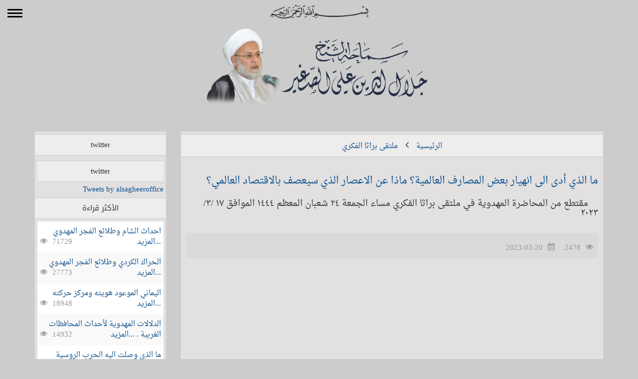

--- FILE ---
content_type: text/html; charset=UTF-8
request_url: https://www.sh-alsagheer.com/post/6012
body_size: 41403
content:

<!DOCTYPE html>
<html>
 <head>
<meta http-equiv="content-type" content="text/html; charset=utf-8"/>
<link rel="alternate" hreflang="ar-iq" href="https://www.sh-alsagheer.com/">
<title>ما الذي أدى الى انهيار بعض المصارف العالمية؟ ماذا عن الاعصار الذي سيعصف بالاقتصاد العالمي؟</title>
<meta name="title" content="ما الذي أدى الى انهيار بعض المصارف العالمية؟ ماذا عن الاعصار الذي سيعصف بالاقتصاد العالمي؟" />
<meta name="description" content="ملتقى براثا الفكري:مقتطع من المحاضرة المهدوية في ملتقى براثا الفكري مساء الجمعة ٢٤ شعبان المعظم ١٤٤٤ الموافق ١٧ /٣/ ٢٠٢٣" />
<meta property="og:description" content="ملتقى براثا الفكري:مقتطع من المحاضرة المهدوية في ملتقى براثا الفكري مساء الجمعة ٢٤ شعبان المعظم ١٤٤٤ الموافق ١٧ /٣/ ٢٠٢٣" />
<meta property="og:title" content="ما الذي أدى الى انهيار بعض المصارف العالمية؟ ماذا عن الاعصار الذي سيعصف بالاقتصاد العالمي؟" />
<meta property="og:image" content="https://img.youtube.com/vi/l7cVJm0PSK4/0.jpg" />
<meta name="twitter:site" content="@alsagheeroffice">
<meta name="twitter:card" content="summary" />
<meta name="twitter:url" content="https://www.sh-alsagheer.com/post/6012">
<meta name="twitter:title" content="ما الذي أدى الى انهيار بعض المصارف العالمية؟ ماذا عن الاعصار الذي سيعصف بالاقتصاد العالمي؟">
<meta name="twitter:image" content="https://img.youtube.com/vi/l7cVJm0PSK4/0.jpg">
<meta name="twitter:description" content="ملتقى براثا الفكري:مقتطع من المحاضرة المهدوية في ملتقى براثا الفكري مساء الجمعة ٢٤ شعبان المعظم ١٤٤٤ الموافق ١٧ /٣/ ٢٠٢٣">	<meta name="viewport" content="width=device-width, initial-scale=1.0">
	<link href="/static/css/bootstrap.css" rel="stylesheet">
    <link rel="stylesheet" href="//cdnjs.cloudflare.com/ajax/libs/font-awesome/4.3.0/css/font-awesome.css">
	<link rel="stylesheet" href="/static/css/swiper.css?1524059347">
    <link rel="stylesheet" href="/static/css/main.css?1553254580">
	<style>
	 .gsc-control-cse, .gsc-control-cse .gsc-table-result,table.gsc-search-box td.gsc-input{padding: 0.1em !important;width: auto !important}
     .cse .gsc-control-cse, .gsc-control-cse{
        background:none !important;border:none !important;
     }
	 .gsib_a {padding:0 !important;}
	 .gsc-input{
		 height:20px !important;
		 border-radius: 0 !important;
		 background:#fff !important;
		 border:none !important;
		 background-position: 100% 100% !important;
	 }
     .gsc-search-button{
        display:none;
     }
     
	</style>
<script>
var scname='main';
</script>
 </head>
 <body>
 <nav class="nav" id="nav">
        <div class="inner">
        <div title="Toggle menu" class="toggleMenu" id="toggleMenu">
        <div class="pulse"><span class="stroke"></span></div></div></div>
</nav>
 <div class="navleft">
 
 <div class="navigator">
    <ul>
    <li><a href="/catigory/35"><span>مجلة الانتظار</span></a></li><li><a href="/catigory/33"><span>المكتبة المهدوية</span></a></li><li><a href="/catigory/17"><span>ملتقى براثا الفكري</span></a></li><li><a href="/catigory/18"><span>أجوبة المسائل المهدوية</span></a></li><li><a href="/catigory/34"><span>ملتقى براثا القرآني</span></a></li><li><a href="/catigory/26"><span>خطب الجمعة الدينية وحديثها</span></a></li><li><a href="/catigory/8"><span>خطب الجمعة السياسية وحديثها</span></a></li><li><a href="/catigory/32"><span>الاجوبة الصوتية للمسائل المهدوية</span></a></li><li><a href="/catigory/1"><span>الأخبار</span></a></li><li><a href="/catigory/31"><span>المحاضرات الصوتية</span></a></li><li><a href="/catigory/27"><span>كتب سماحة الشيخ</span></a></li><li><a href="/catigory/28"><span>المعجم المهدوي</span></a></li><li><a href="/catigory/29"><span>اخبار على حاشية العلامات</span></a></li><li><a href="/catigory/9"><span>المحاضرات والخطب</span></a></li><li><a href="/catigory/25"><span>ردود مهدوية</span></a></li><li><a href="/catigory/20"><span>أجوبة المسائل الدينية العامة</span></a></li><li><a href="/catigory/19"><span>الأجوبة السياسية</span></a></li><li><a href="/catigory/12"><span>كتبوا عنه</span></a></li><li><a href="/catigory/6"><span>المقالات والدراسات</span></a></li><li><a href="/catigory/4"><span>التحقيقات العلمية</span></a></li><li><a href="/catigory/3"><span>السيرة الذاتية</span></a></li><li><a href="/catigory/15"><span>من بريد الزائرين</span></a></li>    <li><a href="/gallery/"><span>معرض الصور</span></a></li>
    </ul>
    </div>
    <div class="icons-top">
				 <a href="https://www.facebook.com/jalalaldeenalsageer" target="_blank"><i class="fa fa-facebook  color-facebook"></i></a>
				 <a href="https://twitter.com/alsagheeroffice" target="_blank"><i class="fa fa-twitter  color-twitter"></i></a>
                 <a href="https://plus.google.com/+Sh-alsagheer" target="_blank"><i class="fa fa-google-plus  color-gplus"></i></a>
                 <a href="https://www.youtube.com/user/shalsagheeroffice" target="_bla$indexpagenk"><i class="fa fa-youtube  color-youtube"></i></a>
                 <a  target="_blank"><i class="fa fa-instagram  color-instagram"></i></a>
                 <a href="https://telegram.me/jalalaldeen_alsagheer" target="_blank"><i class="fa fa-paper-plane color-telegram"></i></a>
				<div class="srchc"> <gcse:search></gcse:search>ابحث في الموقع</div>
				</div>
    </div>

 <div class="biginpage">
 <div class="container-fluid" style="overflow-x: hidden!important;">
 <div class="row">
 <div class="banar">
	 <div class="container">
		<div class="row">
      <div class="col-md-12 col-xs-12 col-sm-12">
          <div class="row">
         
          
          <div class="col-md-12">
          <div class="banarcontiner">
         <span class="basmala"><img src="/static/img/basmala.png" alt="بسم الله الرحمن الرحيم"></span> 
          <h2 class="site-name">
				<a href="/"><img src="/static/img/siten.png" alt="سماحة الشيخ جلال الدين الصغير"/></a></h2><h2 title="سماحة الشيخ جلال الدين الصغير" class="logo"><a href="/"><img src="/static/img/logos.png" class="logo"/></a></h2></div>
          </div>
          <div class="col-md-3">
          
          </div>
          </div>
			
            </div>
		 </div></div></div>
        
        
         	 
<div id="fb-root"></div>
<div class="container">
<div class="row">

<div class="col-md-9">

<div class="nsco">

<div class="mtitle"><a href="/">الرئيسية</a> <i class="fa fa-angle-left"></i> <a href="/catigory/17">ملتقى براثا الفكري</a></div>

<div itemscope itemtype="http://schema.org/Article" class="sec_conten">

<meta itemprop="name" content="ما الذي أدى الى انهيار بعض المصارف العالمية؟ ماذا عن الاعصار الذي سيعصف بالاقتصاد العالمي؟">

            <h1><a class='maing' href='/post/6012' itemprop="headline">ما الذي أدى الى انهيار بعض المصارف العالمية؟ ماذا عن الاعصار الذي سيعصف بالاقتصاد العالمي؟</a></h1><h2 itemprop="description">مقتطع من المحاضرة المهدوية في ملتقى براثا الفكري مساء الجمعة ٢٤ شعبان المعظم ١٤٤٤ الموافق ١٧ /٣/ ٢٠٢٣</h2><div class="row"><div itemprop="associatedMedia" class="col-xs-12" style="display:grid"><div class="fhdat"><span class='d_txt'> 2478<i class='fa fa-eye'></i></span>

    <span class='d_txt' style='direction:ltr'><meta itemprop="datePublished" content="2023-03-20"/>2023-03-20<i class='fa fa-calendar'></i></span></div></div>

    </div><div class="row"><div class="col-md-12" itemprop="associatedMedia">

    <span itemscope itemtype="http://schema.org/ImageObject"><br /><iframe style="width:100%;height:500px;margin-top:30px" src="https://www.youtube.com/embed/l7cVJm0PSK4?rel=0&amp;autoplay=1" frameborder="0" allowfullscreen=""></iframe><div class="card formSmall" style="margin: 30px 0;
                            width: 100%;
                            overflow: hidden;
                            text-align: center;
                            background: #f2f2f2;
                            padding: 17px 10px 0 10px;">
        <div class="card-header">
            <strong>تحميل الملف</strong>
        </div>
        
        <div class="card-body">
            <table class="table ">
                <tr>
                    <td>النوع</td>
                    <td>الدقة</td>
                    <td>تحميل</td>
                </tr> <tr>
                        <td>mp4</td>
                        <td>360p</td>
                        <td>
                            <a 
                                href="/ydownloader.php?link=https%3A%2F%2Frr3---sn-a5mekndd.googlevideo.com%2Fvideoplayback%3Fexpire%3D1768885909%26ei%3DNLpuadedOJyRsfIP97GR-Aw%26ip%3D72.46.128.18%26id%3Do-AABrJcNXclXw4bCn50AZbLeQMxOqORwHG_ZLhd9sySaA%26itag%3D18%26source%3Dyoutube%26requiressl%3Dyes%26xpc%3DEgVo2aDSNQ%253D%253D%26cps%3D0%26met%3D1768864308%252C%26mh%3DiS%26mm%3D31%252C26%26mn%3Dsn-a5mekndd%252Csn-5go7ynlk%26ms%3Dau%252Conr%26mv%3Du%26mvi%3D3%26pl%3D22%26rms%3Dau%252Cau%26bui%3DAW-iu_prVNGEFbuMbuC0GgTcnZKSXsJqg96p9pqTHH0u7c2qt0EsSJfOg6A6DkbCYKhgIKAsjMswCNEd%26spc%3Dq5xjPEVX44JOKqnLzBb7TH06xEXnCqZhFNz_0dOm4Mi24LDjlWzJdICgQJiqXaPafwPw8Q%26vprv%3D1%26svpuc%3D1%26mime%3Dvideo%252Fmp4%26ns%3DBqSWY8x_Pf5Txj6lfyBpJ38R%26rqh%3D1%26cnr%3D14%26ratebypass%3Dyes%26dur%3D397.827%26lmt%3D1697120466472501%26mt%3D1768863609%26fvip%3D3%26fexp%3D51355912%252C51552689%252C51565116%252C51565681%252C51580968%26c%3DWEB%26sefc%3D1%26txp%3D5438434%26n%3D45KkCs0kQrVKH9h%26sparams%3Dexpire%252Cei%252Cip%252Cid%252Citag%252Csource%252Crequiressl%252Cxpc%252Cbui%252Cspc%252Cvprv%252Csvpuc%252Cmime%252Cns%252Crqh%252Ccnr%252Cratebypass%252Cdur%252Clmt%26sig%3DAJfQdSswRAIgRkoYFu7aT_7QfIoPQw4h6MJMgIRcAaVInPb51gVPa9kCICa9ZwkForhfBefpb5GSf0vKmFs8du6qzIMzbgb9AeYi%26lsparams%3Dcps%252Cmet%252Cmh%252Cmm%252Cmn%252Cms%252Cmv%252Cmvi%252Cpl%252Crms%26lsig%3DAPaTxxMwRQIgIStlIeZ3LKXluDGLQQpE22-UOPgva1k2Riw0HkcK9b8CIQDLlWDO0i_YRZk2seyh6ll-Iwhh0KT5oG4Zpqa47viasw%253D%253D&title=%D9%85%D8%A7+%D8%A7%D9%84%D8%B0%D9%8A+%D8%A3%D8%AF%D9%89+%D8%A7%D9%84%D9%89+%D8%A7%D9%86%D9%87%D9%8A%D8%A7%D8%B1+%D8%A8%D8%B9%D8%B6+%D8%A7%D9%84%D9%85%D8%B5%D8%A7%D8%B1%D9%81+%D8%A7%D9%84%D8%B9%D8%A7%D9%84%D9%85%D9%8A%D8%A9%D8%9F+%D9%85%D8%A7%D8%B0%D8%A7+%D8%B9%D9%86+%D8%A7%D9%84%D8%A7%D8%B9%D8%B5%D8%A7%D8%B1+%D8%A7%D9%84%D8%B0%D9%8A+%D8%B3%D9%8A%D8%B9%D8%B5%D9%81+%D8%A8%D8%A7%D9%84%D8%A7%D9%82%D8%AA%D8%B5%D8%A7%D8%AF+%D8%A7%D9%84%D8%B9%D8%A7%D9%84%D9%85%D9%8A%D8%9F&type=mp4">
                                Download
                            </a> 
                        </td>
                    </tr></table>
                    </div>
    </div></span><div><br/></div>

    <div style='float:right;width:100%;height:60px;margin:10px 0 10px 0'>

    <div style='position:relative;float:right;margin-right:70px;' class='sociallinksadd'>    <script>(function(d, s, id) {
  var js, fjs = d.getElementsByTagName(s)[0];
  if (d.getElementById(id)) return;
  js = d.createElement(s); js.id = id;
  js.src = "//connect.facebook.net/en_US/sdk.js#xfbml=1&version=v2.3";
  fjs.parentNode.insertBefore(js, fjs);
}(document, 'script', 'facebook-jssdk'));</script>
<script src="https://apis.google.com/js/platform.js" async defer>
  {lang: 'ar'}
</script>
<div style="position:relative;float:right;margin-right:10px;" class="sociallinksadd">
    <div class="socialshare" style="float:right;margin-left:10px">
<div class="g-plus" data-action="share" data-annotation="bubble" data-height="20"></div></div><div class="socialshare" style="float:right;margin-left:10px">
<div class="fb-share-button" data-href="http://sh-alsagheer.com/post/6012" data-layout="button_count" data-lang="ar"></div></div><div class="socialshare" style="float:right;margin-left:10px"><a href="https://twitter.com/share" class="twitter-share-button" data-url="http://sh-alsagheer.com/post/6012" data-lang="ar">تغريد</a><script>!function(d,s,id){var js,fjs=d.getElementsByTagName(s)[0],p=/^http:/.test(d.location)?'http':'https';if(!d.getElementById(id)){js=d.createElement(s);js.id=id;js.src=p+'://platform.twitter.com/widgets.js';fjs.parentNode.insertBefore(js,fjs);}}(document, 'script', 'twitter-wjs');</script></div>
</div>
</div></div><article style="font-weight: bold; font-size: 18pt;">

<div itemprop="articleBody">

    

    <div style='text-align:center'><a href="https://telegram.me/jalalaldeen_alsagheer" target="_blank">للاشتراك في قناة التلجرام<br/>https://telegram.me/jalalaldeen_alsagheer  <i class="fa fa-paper-plane color-telegram"></i></a></div></div></article></div></div>
    <div class='sec_conten'>

<div class='mtitle'>التعليقات</div>

<div class="col-md-12">

   <div id="popupallpg2">

    <div id="popup2">
<div class="loading"><img src="../img/ajax-loader.gif" width="20px" /></div>

<form class="form-horizontal" action="" method="post"  id="comment_form">


<!-- Text input-->

<div class="form-group">  
  <div class="col-md-6 inputGroupContainer">
  <div class="input-group">
  <span class="input-group-addon bg-star"><i class="fa fa-user"></i></span>
  <input  name="name" id="name" placeholder="الاسم" class="form-control"  type="text">
    </div>
  </div></div>
  <div class="form-group">
  <div class="col-md-6 inputGroupContainer">
    <div class="input-group">
        <span class="input-group-addon"><i class="fa fa-envelope"></i></span>
  <input name="email" id="email" placeholder="البريد الالكتروني" class="form-control" dir="ltr" type="text">
    </div>
  </div>
</div>



<!-- Text input-->
       <div class="form-group">  
    <div class="col-md-6 inputGroupContainer">
    <div class="input-group">
        <span class="input-group-addon"><i class="fa fa-globe"></i></span>
  <input name="country" id="country" placeholder="البلد" class="form-control" type="text">
    </div>
  </div>
</div>
<div class="form-group">
    <div class="col-md-12 inputGroupContainer">
    <div class="input-group">
        <span class="input-group-addon bg-star"><i class="fa fa-pencil"></i></span>
        	<textarea class="form-control" name="message" id="message" placeholder="النص"></textarea>
  </div>
  </div>
</div>
<div class="form-group">  
    <div class="col-md-6 inputGroupContainer">
    <div class="input-group">
        <span class="input-group-addon bg-star"><i class="fa fa-lock"></i></span>
  <div id='commentthtml_element'></div>
  <input name="newsid" id="newsid" type="hidden" value="6012">
    </div>
  </div>
 
</div>
<!-- Success message -->
<div class="alert alert-success" role="alert" id="success_message">انتظار <i class="fa-li fa fa-spinner fa-spin"></i> جاري الارسال ...</div>

<!-- Button -->
<div class="form-group">
  <div class="col-md-12 text-center">
    <button type="submit" class="btn btn-warning" >ارسال <span class="fa fa-send"></span></button>
  </div>
</div>
<div class="bg-star text-center panel-body color-facebook">الحقول المعلمة بلون الخلفية هذه ضرورية</div>
</form>

    </div>

    </div>

   </div>

   </div><div class=sec_conten><div class='allComent'><div class=news_comment_con>

	     <div class=news_comment>ام عباس السنان</div>

	     <div class=news_comment>القطيف</div>

	     <div class=news_comment>2023-3-20</div></div>

	     <div class=news_comment_txt>أروع المحاضرات التي سمعتها</div>

	     

	     </div></div>
    <div class='mtitle'>مواضيع مختارة</div><div class='lastarticles'><div class="last_news"><a href="/post/6912" title="متى سيظهر الإمام المنتظر عليه السلام؟ هل نسأل لمجرد الفضول أم ان هناك استحقاقات يجب تنجيزها؟">
	متى سيظهر الإمام المنتظر عليه السلام؟ هل نسأل لمجرد الفضول أم ان هناك استحقاقات يجب تنجيزها؟     </a><br /><span class="d_txt"><i class="fa fa-eye"></i>1338</span><span class="d_txt"><i class="fa fa-calendar"></i>2024-02-22</span> </div><div class="last_news"><a href="/post/5402" title="ما هي الاستحقاقات المترتبة على منتظري الامام عليه السلام في خضم صخب الاحداث العالمية الجارية؟">
	ما هي الاستحقاقات المترتبة على منتظري الامام عليه السلام في خضم صخب الاحداث العالمية الجارية؟     </a><br /><span class="d_txt"><i class="fa fa-eye"></i>2089</span><span class="d_txt"><i class="fa fa-calendar"></i>2022-08-25</span> </div><div class="last_news"><a href="/post/8670" title="العالم بين الحروب التقليدية والناعمة.. سباق محموم للسيطرة على الثروات">
	العالم بين الحروب التقليدية والناعمة.. سباق محموم للسيطرة على الثروات     </a><br /><span class="d_txt"><i class="fa fa-eye"></i>398</span><span class="d_txt"><i class="fa fa-calendar"></i>2025-12-23</span> </div><div class="last_news"><a href="/post/5250" title="لماذا تُفسّر علامة طلوع الشمس من المغرب على انها ظاهرة اعجازية او ناجمة من خلل كوني؟">
	لماذا تُفسّر علامة طلوع الشمس من المغرب على انها ظاهرة اعجازية او ناجمة من خلل كوني؟     </a><br /><span class="d_txt"><i class="fa fa-eye"></i>1774</span><span class="d_txt"><i class="fa fa-calendar"></i>2022-07-05</span> </div><div class="last_news"><a href="/post/8451" title="فلسطين تكسب القلوب.. فيما العالم يزداد رفضاً للكيان الغاصب">
	فلسطين تكسب القلوب.. فيما العالم يزداد رفضاً للكيان الغاصب     </a><br /><span class="d_txt"><i class="fa fa-eye"></i>484</span><span class="d_txt"><i class="fa fa-calendar"></i>2025-10-02</span> </div></div></div></div></div>

<div class="col-md-3"><div class="nsco"><div class="mtitle">twitter</div>

    <div class="lastarticles">

  <style>

#twitter-widget-1{

    width:100% !important;

    direction:rtl !important

}

p.e-entry-title{

     direction: rtl !important;

  text-align: right !important; 

}

</style>

<div class="twitterwigt">
   <div class="mtitle">twitter</div>
   <a class="twitter-timeline" href="https://twitter.com/alsagheeroffice">Tweets by alsagheeroffice</a> <script async src="//platform.twitter.com/widgets.js" charset="utf-8"></script>
</div>

<script>!function(d,s,id){var js,fjs=d.getElementsByTagName(s)[0],p=/^http:/.test(d.location)?'http':'https';if(!d.getElementById(id)){js=d.createElement(s);js.id=id;js.src=p+"://platform.twitter.com/widgets.js";fjs.parentNode.insertBefore(js,fjs);}}(document,"script","twitter-wjs");</script></div>

    <div class='mtitle'>الأكثر قراءة</div><div class='lastarticles'><div class="last_news"><a href="/post/773" title="احداث الشام وطلائع الفجر المهدوي">
	احداث الشام وطلائع الفجر المهدوي ...المزيد</a><span class="det"><i class="fa fa-eye"></i>71729</span>
 </div><div class="last_news"><a href="/post/776" title="الحراك الكردي وطلائع الفجر المهدوي">
	الحراك الكردي وطلائع الفجر المهدوي ...المزيد</a><span class="det"><i class="fa fa-eye"></i>27773</span>
 </div><div class="last_news"><a href="/post/903" title="اليماني الموعود هويته ومركز حركته ">
	اليماني الموعود هويته ومركز حركته  ...المزيد</a><span class="det"><i class="fa fa-eye"></i>18948</span>
 </div><div class="last_news"><a href="/post/1381" title="الدلالات المهدوية لأحداث المحافظات الغربية .">
	الدلالات المهدوية لأحداث المحافظات الغربية . ...المزيد</a><span class="det"><i class="fa fa-eye"></i>14932</span>
 </div><div class="last_news"><a href="/post/6398" title="ما الذي وصلت اليه الحرب الروسية الأوكرانية بعد عام ونصف من بدايتها؟">
	ما الذي وصلت اليه الحرب الروسية الأوكرانية بعد عام ونصف من بدايتها؟ ...المزيد</a><span class="det"><i class="fa fa-eye"></i>14128</span>
 </div><div class="last_news"><a href="/post/1089" title="كم اقتربنا من الظهور الشريف؟ الحلقة الأولى">
	كم اقتربنا من الظهور الشريف؟ الحلقة الأولى ...المزيد</a><span class="det"><i class="fa fa-eye"></i>13934</span>
 </div><div class="last_news"><a href="/post/1121" title="معركة قرقيسياء الاسباب والنتائج">
	معركة قرقيسياء الاسباب والنتائج ...المزيد</a><span class="det"><i class="fa fa-eye"></i>13460</span>
 </div><div class="last_news"><a href="/post/850" title="الجزيرة العربية عشية الظهور">
	الجزيرة العربية عشية الظهور ...المزيد</a><span class="det"><i class="fa fa-eye"></i>13201</span>
 </div><div class="last_news"><a href="/post/6234" title="الحرب الروسية الأوكرانية وتداعياتها المستقبلية.. اين نحن مما يجري؟">
	الحرب الروسية الأوكرانية وتداعياتها المستقبلية.. اين نحن مما يجري؟ ...المزيد</a><span class="det"><i class="fa fa-eye"></i>13041</span>
 </div><div class="last_news"><a href="/post/1619" title="معركة اليمن في مسارات التمهيد المهدوي .">
	معركة اليمن في مسارات التمهيد المهدوي . ...المزيد</a><span class="det"><i class="fa fa-eye"></i>12310</span>
 </div></div>
    <div class="mtitle" style="margin-top:20px">آخر الاضافات</div><div class="lastarticles"><div class="last_news"><a href="/post/8736" title="ماذا يحدث في العالم؟ رؤية تحليلية من منظور القضية المهدوية">
	ماذا يحدث في العالم؟ رؤية تحليلية من منظور القضية المهدوية </a><span class="det"><i class="fa fa-calendar"></i>2026-01-19</span>
 </div><div class="last_news"><a href="/post/8735" title="البصيرة في خطر.. لماذا يسقط الكثيرون في فخ الضلال؟">
	البصيرة في خطر.. لماذا يسقط الكثيرون في فخ الضلال؟ </a><span class="det"><i class="fa fa-calendar"></i>2026-01-19</span>
 </div><div class="last_news"><a href="/post/8732" title="التقلبات الاستراتيجية الكبرى والحصاد الحضاري المهدوي فرسا رهان المرحلة المعاصرة">
	التقلبات الاستراتيجية الكبرى والحصاد الحضاري المهدوي فرسا رهان المرحلة المعاصرة </a><span class="det"><i class="fa fa-calendar"></i>2026-01-17</span>
 </div><div class="last_news"><a href="/post/8730" title="سنة الجوع.. بين قسوة الخيارات وواقعية الحلول">
	سنة الجوع.. بين قسوة الخيارات وواقعية الحلول </a><span class="det"><i class="fa fa-calendar"></i>2026-01-16</span>
 </div><div class="last_news"><a href="/post/8728" title="مشروع الفوضى في إيران.. سقوط الرهان الخارجي وتداعياته">
	مشروع الفوضى في إيران.. سقوط الرهان الخارجي وتداعياته </a><span class="det"><i class="fa fa-calendar"></i>2026-01-15</span>
 </div><div class="last_news"><a href="/post/8727" title="اليمن والخلاف السعودي الإماراتي.. قراءة في خطورة المؤشرات والتحركات">
	اليمن والخلاف السعودي الإماراتي.. قراءة في خطورة المؤشرات والتحركات </a><span class="det"><i class="fa fa-calendar"></i>2026-01-15</span>
 </div><div class="last_news"><a href="/post/8724" title="أكراد سوريا وصراع القوى في الشام.. ما الذي يمنع الترك من النزول إلى الجزيرة السورية؟">
	أكراد سوريا وصراع القوى في الشام.. ما الذي يمنع الترك من النزول إلى الجزيرة السورية؟ </a><span class="det"><i class="fa fa-calendar"></i>2026-01-14</span>
 </div><div class="last_news"><a href="/post/8721" title="مارقة الروم والتطورات المتسارعة باتجاه الهرج الأوروبي">
	مارقة الروم والتطورات المتسارعة باتجاه الهرج الأوروبي </a><span class="det"><i class="fa fa-calendar"></i>2026-01-13</span>
 </div><div class="last_news"><a href="/post/8720" title="غرينلاند.. ماذا وراء أكبر جزيرة في العالم ولماذا تسعى أمريكا للسيطرة عليها؟">
	غرينلاند.. ماذا وراء أكبر جزيرة في العالم ولماذا تسعى أمريكا للسيطرة عليها؟ </a><span class="det"><i class="fa fa-calendar"></i>2026-01-13</span>
 </div><div class="last_news"><a href="/post/8719" title="زلزال واشنطن.. الأمن القومي الأمريكي 2025 يغيّر قواعد اللعبة في العالم">
	زلزال واشنطن.. الأمن القومي الأمريكي 2025 يغيّر قواعد اللعبة في العالم </a><span class="det"><i class="fa fa-calendar"></i>2026-01-12</span>
 </div></div><div class="inner_on">
 <div class="mtitle"><i class="fa fa-comment"></i>آخر التعليقات</div>
 <div class="desc inshow"><div class="desc-ns">
           <div class="ns-title"><div class="ns-title-link"> <div class="ns-title-num"></div>التعليق : العالم يتجه لأعنف مواجهه بين الروس و الأوروبيين ...</a>
           <br/>الموضوع : <a href="/post/8567">العالم يتأهب لأعنف مواجهة.. خطوات حثيثة باتجاه الحرب بين الروس </a></div></div></div><div class="desc-ns">
           <div class="ns-title"><div class="ns-title-link"> <div class="ns-title-num"></div>التعليق : باحث ...</a>
           <br/>الموضوع : <a href="/post/3576">الفارق بين القرية والمدينة في القران الكريم؟ </a></div></div></div><div class="desc-ns">
           <div class="ns-title"><div class="ns-title-link"> <div class="ns-title-num"></div>التعليق : الله يوفقكم ...</a>
           <br/>الموضوع : <a href="/post/8485">زوال دويلة اليهود.. نبوءة سماوية تتجلى ومؤشرات تتسارع </a></div></div></div><div class="desc-ns">
           <div class="ns-title"><div class="ns-title-link"> <div class="ns-title-num"></div>التعليق : الله يرحمك اخي عبد الرزق كنا سويا في مدرسة واحدة ...</a>
           <br/>الموضوع : <a href="/post/3470">بعد ٣٦ سنة من اعدامك يا ابا عمار لا رجاء </a></div></div></div><div class="desc-ns">
           <div class="ns-title"><div class="ns-title-link"> <div class="ns-title-num"></div>التعليق : أحسن الله إليكم شيخي قرأت الإجابة لكن ما فهمته أن ...</a>
           <br/>الموضوع : <a href="/post/8421">١٤٣١: هل يمكن تغيير القدر المحتوم؟ </a></div></div></div><div class="desc-ns">
           <div class="ns-title"><div class="ns-title-link"> <div class="ns-title-num"></div>التعليق : شخينا الجليل بارك الله فيك سيدنا بعد خساره المحور للسوريا ...</a>
           <br/>الموضوع : <a href="/post/8354">مارقة الروم في رملة فلسطين.. ما الدوافع المؤدية الى تحقق </a></div></div></div><div class="desc-ns">
           <div class="ns-title"><div class="ns-title-link"> <div class="ns-title-num"></div>التعليق : القرآن يجيب. بين مؤمن، منافق، جواسيس، ومنتظر قطف الثمرة دون ...</a>
           <br/>الموضوع : <a href="/post/8346">هل كان الصحابة مثاليين؟ الحقائق الصادمة بين الطاعة والمعارضة </a></div></div></div><div class="desc-ns">
           <div class="ns-title"><div class="ns-title-link"> <div class="ns-title-num"></div>التعليق : مظلومية النبي ...</a>
           <br/>الموضوع : <a href="/post/5470">مظلومية النبي الاكرم صلى الله عليه وآله في المجتمع الذي </a></div></div></div><div class="desc-ns">
           <div class="ns-title"><div class="ns-title-link"> <div class="ns-title-num"></div>التعليق : السلام عليكم و رحمة الله و بركاته نرجو تخصيص لبنان ...</a>
           <br/>الموضوع : <a href="/post/8235">توقّع الفرج بعد النار المشرقية.. ما المقصود؟ ومتى؟ </a></div></div></div><div class="desc-ns">
           <div class="ns-title"><div class="ns-title-link"> <div class="ns-title-num"></div>التعليق : سيدنة الكيان اعلن دعمه للسنة يعني راح يخلون حكم العراق ...</a>
           <br/>الموضوع : <a href="/post/8218">هل تحققت علامة النار المشرقية؟ قراءة بين النصوص والواقع </a></div></div></div></div></div>    <div class="mtitle">facebook</div>

    <div class="lastarticles">

<iframe src="//www.facebook.com/plugins/likebox.php?href=https%3A%2F%2Fwww.facebook.com%2Fjalalaldeenalsageer&amp;width=265&amp;height=330&amp;colorscheme=light&amp;show_faces=true&amp;header=true&amp;stream=false&amp;show_border=true" scrolling="no" frameborder="0" style="border:none; overflow:hidden; width:100%; height:330px;" allowTransparency="true"></iframe></div>


<div class="mtitle">زوار الموقع</div>
<div class="lastarticles">
  <div class=last_news>35 زائر متواجد حاليا</div><div class=last_news>اكثر عدد في نفس اللحظة  : 123 في : 14-5-2013 في تمام الساعة : 22:42</div><div class=last_news>عدد زوار الموقع لهذا اليوم :3212</div>
<div class=last_news> عدد زوار الموقع الكلي: 32094858</div>  
		<div class="last_news"><a href="//www.alexa.com/siteinfo/sh-alsagheer.com"><script type="text/javascript" src="//xslt.alexa.com/site_stats/js/t/a?url=sh-alsagheer.com"></script></a></div></div>
<div class="mtitle">كلمات مضيئة</div>
<div class="lastarticles">
<!--<div id="times" style="float:right;width : 100%;height : 220px;"></div>-->

<div class="last_news">اللهم العن قتلة فاطمة الزهراء صلواتك عليها من الأولين والآخرين وألحق بهم كل من رضى بفعالهم ولم يتبرأ منهم، وأشرك معهم كل من أنكر ظلامتها واستخف بحرمتها لعنا يهون عنده لعنك لعاد وثمود والمؤتفكات
اللهم اجل لنا يداً في الثأر لفاطمة الزهراء ونصيباً في الذود عنها وكرامة في الإنتقام لها، وأحظنا بمقام المشفعين بفاطمة صلواتك عليها وعلى أبيها وبعلها وبنيها والسر المستودع فيها </div>
</div></div>
</div></div>

    <script>
 scname='post';
</script>
</div><div class="footer">
<div class="container">
<div class="row">
<div class="col-md-6 col-sm-12 col-xs-12">
<div class="copyright">ابواب الموقع</div>
<ul class="footer-categories"><li><a href="/catigory/35"><span>مجلة الانتظار</span></a></li><li><a href="/catigory/33"><span>المكتبة المهدوية</span></a></li><li><a href="/catigory/17"><span>ملتقى براثا الفكري</span></a></li><li><a href="/catigory/18"><span>أجوبة المسائل المهدوية</span></a></li><li><a href="/catigory/34"><span>ملتقى براثا القرآني</span></a></li><li><a href="/catigory/26"><span>خطب الجمعة الدينية وحديثها</span></a></li><li><a href="/catigory/8"><span>خطب الجمعة السياسية وحديثها</span></a></li><li><a href="/catigory/32"><span>الاجوبة الصوتية للمسائل المهدوية</span></a></li><li><a href="/catigory/1"><span>الأخبار</span></a></li><li><a href="/catigory/31"><span>المحاضرات الصوتية</span></a></li><li><a href="/catigory/27"><span>كتب سماحة الشيخ</span></a></li><li><a href="/catigory/28"><span>المعجم المهدوي</span></a></li><li><a href="/catigory/29"><span>اخبار على حاشية العلامات</span></a></li><li><a href="/catigory/9"><span>المحاضرات والخطب</span></a></li><li><a href="/catigory/25"><span>ردود مهدوية</span></a></li><li><a href="/catigory/20"><span>أجوبة المسائل الدينية العامة</span></a></li><li><a href="/catigory/19"><span>الأجوبة السياسية</span></a></li><li><a href="/catigory/12"><span>كتبوا عنه</span></a></li><li><a href="/catigory/6"><span>المقالات والدراسات</span></a></li><li><a href="/catigory/4"><span>التحقيقات العلمية</span></a></li><li><a href="/catigory/3"><span>السيرة الذاتية</span></a></li><li><a href="/catigory/15"><span>من بريد الزائرين</span></a></li></ul></div>
<div class="col-md-6">
<div class="copyright">راسلونا</div>
<form class="form-horizontal" action="" method="post"  id="contact_form">
<fieldset>

<!-- Text input-->

<div class="form-group">  
  <div class="col-md-6 inputGroupContainer">
  <div class="input-group">
  <span class="input-group-addon bg-star"><i class="fa fa-user"></i></span>
  <input  name="name" id="name" placeholder="الاسم" class="form-control"  type="text">
    </div>
  </div>
  <div class="col-md-6 inputGroupContainer">
    <div class="input-group">
        <span class="input-group-addon bg-star"><i class="fa fa-envelope"></i></span>
  <input name="email" id="email" placeholder="البريد الالكتروني" class="form-control" dir="ltr" type="text">
    </div>
  </div>
</div>



<!-- Text input-->
       <div class="form-group">  
    <div class="col-md-6 inputGroupContainer">
    <div class="input-group">
        <span class="input-group-addon"><i class="fa fa-globe"></i></span>
  <input name="country" id="country" placeholder="البلد" class="form-control" type="text">
    </div>
  </div>
  <div class="col-md-6 inputGroupContainer">
    <div class="input-group">
        <span class="input-group-addon"><i class="fa fa-book"></i></span>
  <input name="subject" id="subject" placeholder="عنوان الرسالة" class="form-control" type="text">
    </div>
  </div>
</div>






  
<div class="form-group">
    <div class="col-md-12 inputGroupContainer">
    <div class="input-group">
        <span class="input-group-addon bg-star"><i class="fa fa-pencil"></i></span>
        	<textarea class="form-control" name="message" id="message" placeholder="النص"></textarea>
  </div>
  </div>
</div>
<div class="form-group">  
    <div class="col-md-6 inputGroupContainer">
    <div class="input-group">
        <span class="input-group-addon bg-star"><i class="fa fa-lock"></i></span>
  <div id='contacthtml_element'></div>
    </div>
  </div>
  <div class="col-md-3 inputGroupContainer">
    <div class="input-group">

    </div></div>
</div>
<!-- Success message -->
<div class="alert alert-success" role="alert" id="success_message">انتظار <i class="fa-li fa fa-spinner fa-spin"></i> جاري الارسال ...</div>

<!-- Button -->
<div class="form-group">
  <div class="col-md-12 text-center">
    <button type="submit" class="btn btn-warning" >ارسال <span class="fa fa-send"></span></button>
  </div>
</div>

</fieldset>
<div class="bg-star text-center panel-body color-facebook">الحقول المعلمة بلون الخلفية هذه ضرورية</div>
</form>
</div>
<div class="col-md-12 col-sm-12 col-xs-12 copyright">
<div class="row">
<div class="col-md-6 col-sm-12 col-xs-12">

<div class="icons-top">
				 <a href="https://www.facebook.com/jalalaldeenalsageer" target="_blank"><i class="fa fa-facebook  color-facebook"></i></a>
				 <a href="https://twitter.com/alsagheeroffice" target="_blank"><i class="fa fa-twitter  color-twitter"></i></a>
                 <a href="https://plus.google.com/+Sh-alsagheer" target="_blank"><i class="fa fa-google-plus  color-gplus"></i></a>
                 <a href="https://www.youtube.com/user/shalsagheeroffice" target="_blank"><i class="fa fa-youtube  color-youtube"></i></a>
                 <a  target="_blank"><i class="fa fa-instagram  color-instagram"></i></a>
                 <a href="https://telegram.me/jalalaldeen_alsagheer" target="_blank"><i class="fa fa-paper-plane color-telegram"></i></a>
				<div class="srchc"> <gcse:search></gcse:search></div>
				</div>
                </div>
                
<div class="col-md-6 col-sm-12 col-xs-12">

سماحة الشيخ جلال الدين الصغير ©2026</div>
</div>
</div>

</div>
</div>
</div>

<script src="/static/js/jquery.min.js"></script>
<script src="/static/js/bootstrap.min.js"></script>


<!-- <script src="https://ajax.googleapis.com/ajax/libs/jquery/1.12.0/jquery.min.js"></script>
  <script src="http://maxcdn.bootstrapcdn.com/bootstrap/3.3.6/js/bootstrap.min.js"></script>-->

    <link rel="stylesheet" href="/static/css/photobox.css">

<script src="/static/js/jquery.photobox.js"></script>
<script>

		$('#gallery').photobox('a');

		// or with a fancier selector and some settings, and a callback:

		$('#gallery').photobox('a:first', { thumbs:false, time:0 }, imageLoaded);

		function imageLoaded(){

			console.log('image has been loaded...');

		}

	</script>
    
<script src="/static/js/main.js?1619112391"></script>
<script src="/static/js/arabic.js"></script>
<!--<script src="https://www.rafed.net/calendar/wsrv.php"></script>-->
<script src='https://www.google.com/recaptcha/api.js?onload=onloadCallback&render=explicit&hl=ar'></script>
<script src="/static/js/swiper.js"></script>
    <script>
			
var swiper = new Swiper('.swiper-last', {
nextButton: '.swiper-button-next',
prevButton: '.swiper-button-prev',
paginationClickable: true,
spaceBetween: 10,
slidesPerView: 2,
autoplay: 3500,
breakpoints: {
640: {
slidesPerView: 1,
spaceBetween: 50
}
}
});
var swiper = new Swiper('.swiper-one', {
nextButton: '.swiper-button-next',
prevButton: '.swiper-button-prev',
paginationClickable: true,
spaceBetween: 10,
slidesPerView: 3,
autoplay: 3500,
breakpoints: {
640: {
slidesPerView: 1,
spaceBetween: 50
}
}
});
var swiper2 = new Swiper('.swiper-tow', {
nextButton: '.swiper-button-next',
prevButton: '.swiper-button-prev',
paginationClickable: true,
spaceBetween: 10,
slidesPerView: 3,
autoplay: 3500,
breakpoints: {
640: {
slidesPerView: 1,
spaceBetween: 50
}
}
});

  var ccode; 
   
      var verifyCallback = function(response) {
         ccode=response;
       
      };
      var widgetId1;
      var widgetId2;
      var onloadCallback = function() {
        // Renders the HTML element with id 'example1' as a reCAPTCHA widget.
        // The id of the reCAPTCHA widget is assigned to 'widgetId1'.
        widgetId1 = grecaptcha.render('contacthtml_element', {
          'sitekey' : '6LddjbIaAAAAAGcz3La3gmutXdTWuOw-ZSCS10tq',
          'callback' : verifyCallback,
          
        });
        
        if(scname=="post"){
            
             widgetId2 = grecaptcha.render('commentthtml_element', {
          'sitekey' : '6LddjbIaAAAAAGcz3La3gmutXdTWuOw-ZSCS10tq',
        
       
          'callback' : verifyCallback,
        });}
        
      };
   
  </script>

   
</body></html>

--- FILE ---
content_type: text/html; charset=utf-8
request_url: https://accounts.google.com/o/oauth2/postmessageRelay?parent=https%3A%2F%2Fwww.sh-alsagheer.com&jsh=m%3B%2F_%2Fscs%2Fabc-static%2F_%2Fjs%2Fk%3Dgapi.lb.en.OE6tiwO4KJo.O%2Fd%3D1%2Frs%3DAHpOoo_Itz6IAL6GO-n8kgAepm47TBsg1Q%2Fm%3D__features__
body_size: 162
content:
<!DOCTYPE html><html><head><title></title><meta http-equiv="content-type" content="text/html; charset=utf-8"><meta http-equiv="X-UA-Compatible" content="IE=edge"><meta name="viewport" content="width=device-width, initial-scale=1, minimum-scale=1, maximum-scale=1, user-scalable=0"><script src='https://ssl.gstatic.com/accounts/o/2580342461-postmessagerelay.js' nonce="W0PzcxYc6lkDbSyhzioHKA"></script></head><body><script type="text/javascript" src="https://apis.google.com/js/rpc:shindig_random.js?onload=init" nonce="W0PzcxYc6lkDbSyhzioHKA"></script></body></html>

--- FILE ---
content_type: text/html; charset=utf-8
request_url: https://www.google.com/recaptcha/api2/anchor?ar=1&k=6LddjbIaAAAAAGcz3La3gmutXdTWuOw-ZSCS10tq&co=aHR0cHM6Ly93d3cuc2gtYWxzYWdoZWVyLmNvbTo0NDM.&hl=ar&v=PoyoqOPhxBO7pBk68S4YbpHZ&size=normal&anchor-ms=20000&execute-ms=30000&cb=nxvbe1hp1pvv
body_size: 49586
content:
<!DOCTYPE HTML><html dir="rtl" lang="ar"><head><meta http-equiv="Content-Type" content="text/html; charset=UTF-8">
<meta http-equiv="X-UA-Compatible" content="IE=edge">
<title>reCAPTCHA</title>
<style type="text/css">
/* cyrillic-ext */
@font-face {
  font-family: 'Roboto';
  font-style: normal;
  font-weight: 400;
  font-stretch: 100%;
  src: url(//fonts.gstatic.com/s/roboto/v48/KFO7CnqEu92Fr1ME7kSn66aGLdTylUAMa3GUBHMdazTgWw.woff2) format('woff2');
  unicode-range: U+0460-052F, U+1C80-1C8A, U+20B4, U+2DE0-2DFF, U+A640-A69F, U+FE2E-FE2F;
}
/* cyrillic */
@font-face {
  font-family: 'Roboto';
  font-style: normal;
  font-weight: 400;
  font-stretch: 100%;
  src: url(//fonts.gstatic.com/s/roboto/v48/KFO7CnqEu92Fr1ME7kSn66aGLdTylUAMa3iUBHMdazTgWw.woff2) format('woff2');
  unicode-range: U+0301, U+0400-045F, U+0490-0491, U+04B0-04B1, U+2116;
}
/* greek-ext */
@font-face {
  font-family: 'Roboto';
  font-style: normal;
  font-weight: 400;
  font-stretch: 100%;
  src: url(//fonts.gstatic.com/s/roboto/v48/KFO7CnqEu92Fr1ME7kSn66aGLdTylUAMa3CUBHMdazTgWw.woff2) format('woff2');
  unicode-range: U+1F00-1FFF;
}
/* greek */
@font-face {
  font-family: 'Roboto';
  font-style: normal;
  font-weight: 400;
  font-stretch: 100%;
  src: url(//fonts.gstatic.com/s/roboto/v48/KFO7CnqEu92Fr1ME7kSn66aGLdTylUAMa3-UBHMdazTgWw.woff2) format('woff2');
  unicode-range: U+0370-0377, U+037A-037F, U+0384-038A, U+038C, U+038E-03A1, U+03A3-03FF;
}
/* math */
@font-face {
  font-family: 'Roboto';
  font-style: normal;
  font-weight: 400;
  font-stretch: 100%;
  src: url(//fonts.gstatic.com/s/roboto/v48/KFO7CnqEu92Fr1ME7kSn66aGLdTylUAMawCUBHMdazTgWw.woff2) format('woff2');
  unicode-range: U+0302-0303, U+0305, U+0307-0308, U+0310, U+0312, U+0315, U+031A, U+0326-0327, U+032C, U+032F-0330, U+0332-0333, U+0338, U+033A, U+0346, U+034D, U+0391-03A1, U+03A3-03A9, U+03B1-03C9, U+03D1, U+03D5-03D6, U+03F0-03F1, U+03F4-03F5, U+2016-2017, U+2034-2038, U+203C, U+2040, U+2043, U+2047, U+2050, U+2057, U+205F, U+2070-2071, U+2074-208E, U+2090-209C, U+20D0-20DC, U+20E1, U+20E5-20EF, U+2100-2112, U+2114-2115, U+2117-2121, U+2123-214F, U+2190, U+2192, U+2194-21AE, U+21B0-21E5, U+21F1-21F2, U+21F4-2211, U+2213-2214, U+2216-22FF, U+2308-230B, U+2310, U+2319, U+231C-2321, U+2336-237A, U+237C, U+2395, U+239B-23B7, U+23D0, U+23DC-23E1, U+2474-2475, U+25AF, U+25B3, U+25B7, U+25BD, U+25C1, U+25CA, U+25CC, U+25FB, U+266D-266F, U+27C0-27FF, U+2900-2AFF, U+2B0E-2B11, U+2B30-2B4C, U+2BFE, U+3030, U+FF5B, U+FF5D, U+1D400-1D7FF, U+1EE00-1EEFF;
}
/* symbols */
@font-face {
  font-family: 'Roboto';
  font-style: normal;
  font-weight: 400;
  font-stretch: 100%;
  src: url(//fonts.gstatic.com/s/roboto/v48/KFO7CnqEu92Fr1ME7kSn66aGLdTylUAMaxKUBHMdazTgWw.woff2) format('woff2');
  unicode-range: U+0001-000C, U+000E-001F, U+007F-009F, U+20DD-20E0, U+20E2-20E4, U+2150-218F, U+2190, U+2192, U+2194-2199, U+21AF, U+21E6-21F0, U+21F3, U+2218-2219, U+2299, U+22C4-22C6, U+2300-243F, U+2440-244A, U+2460-24FF, U+25A0-27BF, U+2800-28FF, U+2921-2922, U+2981, U+29BF, U+29EB, U+2B00-2BFF, U+4DC0-4DFF, U+FFF9-FFFB, U+10140-1018E, U+10190-1019C, U+101A0, U+101D0-101FD, U+102E0-102FB, U+10E60-10E7E, U+1D2C0-1D2D3, U+1D2E0-1D37F, U+1F000-1F0FF, U+1F100-1F1AD, U+1F1E6-1F1FF, U+1F30D-1F30F, U+1F315, U+1F31C, U+1F31E, U+1F320-1F32C, U+1F336, U+1F378, U+1F37D, U+1F382, U+1F393-1F39F, U+1F3A7-1F3A8, U+1F3AC-1F3AF, U+1F3C2, U+1F3C4-1F3C6, U+1F3CA-1F3CE, U+1F3D4-1F3E0, U+1F3ED, U+1F3F1-1F3F3, U+1F3F5-1F3F7, U+1F408, U+1F415, U+1F41F, U+1F426, U+1F43F, U+1F441-1F442, U+1F444, U+1F446-1F449, U+1F44C-1F44E, U+1F453, U+1F46A, U+1F47D, U+1F4A3, U+1F4B0, U+1F4B3, U+1F4B9, U+1F4BB, U+1F4BF, U+1F4C8-1F4CB, U+1F4D6, U+1F4DA, U+1F4DF, U+1F4E3-1F4E6, U+1F4EA-1F4ED, U+1F4F7, U+1F4F9-1F4FB, U+1F4FD-1F4FE, U+1F503, U+1F507-1F50B, U+1F50D, U+1F512-1F513, U+1F53E-1F54A, U+1F54F-1F5FA, U+1F610, U+1F650-1F67F, U+1F687, U+1F68D, U+1F691, U+1F694, U+1F698, U+1F6AD, U+1F6B2, U+1F6B9-1F6BA, U+1F6BC, U+1F6C6-1F6CF, U+1F6D3-1F6D7, U+1F6E0-1F6EA, U+1F6F0-1F6F3, U+1F6F7-1F6FC, U+1F700-1F7FF, U+1F800-1F80B, U+1F810-1F847, U+1F850-1F859, U+1F860-1F887, U+1F890-1F8AD, U+1F8B0-1F8BB, U+1F8C0-1F8C1, U+1F900-1F90B, U+1F93B, U+1F946, U+1F984, U+1F996, U+1F9E9, U+1FA00-1FA6F, U+1FA70-1FA7C, U+1FA80-1FA89, U+1FA8F-1FAC6, U+1FACE-1FADC, U+1FADF-1FAE9, U+1FAF0-1FAF8, U+1FB00-1FBFF;
}
/* vietnamese */
@font-face {
  font-family: 'Roboto';
  font-style: normal;
  font-weight: 400;
  font-stretch: 100%;
  src: url(//fonts.gstatic.com/s/roboto/v48/KFO7CnqEu92Fr1ME7kSn66aGLdTylUAMa3OUBHMdazTgWw.woff2) format('woff2');
  unicode-range: U+0102-0103, U+0110-0111, U+0128-0129, U+0168-0169, U+01A0-01A1, U+01AF-01B0, U+0300-0301, U+0303-0304, U+0308-0309, U+0323, U+0329, U+1EA0-1EF9, U+20AB;
}
/* latin-ext */
@font-face {
  font-family: 'Roboto';
  font-style: normal;
  font-weight: 400;
  font-stretch: 100%;
  src: url(//fonts.gstatic.com/s/roboto/v48/KFO7CnqEu92Fr1ME7kSn66aGLdTylUAMa3KUBHMdazTgWw.woff2) format('woff2');
  unicode-range: U+0100-02BA, U+02BD-02C5, U+02C7-02CC, U+02CE-02D7, U+02DD-02FF, U+0304, U+0308, U+0329, U+1D00-1DBF, U+1E00-1E9F, U+1EF2-1EFF, U+2020, U+20A0-20AB, U+20AD-20C0, U+2113, U+2C60-2C7F, U+A720-A7FF;
}
/* latin */
@font-face {
  font-family: 'Roboto';
  font-style: normal;
  font-weight: 400;
  font-stretch: 100%;
  src: url(//fonts.gstatic.com/s/roboto/v48/KFO7CnqEu92Fr1ME7kSn66aGLdTylUAMa3yUBHMdazQ.woff2) format('woff2');
  unicode-range: U+0000-00FF, U+0131, U+0152-0153, U+02BB-02BC, U+02C6, U+02DA, U+02DC, U+0304, U+0308, U+0329, U+2000-206F, U+20AC, U+2122, U+2191, U+2193, U+2212, U+2215, U+FEFF, U+FFFD;
}
/* cyrillic-ext */
@font-face {
  font-family: 'Roboto';
  font-style: normal;
  font-weight: 500;
  font-stretch: 100%;
  src: url(//fonts.gstatic.com/s/roboto/v48/KFO7CnqEu92Fr1ME7kSn66aGLdTylUAMa3GUBHMdazTgWw.woff2) format('woff2');
  unicode-range: U+0460-052F, U+1C80-1C8A, U+20B4, U+2DE0-2DFF, U+A640-A69F, U+FE2E-FE2F;
}
/* cyrillic */
@font-face {
  font-family: 'Roboto';
  font-style: normal;
  font-weight: 500;
  font-stretch: 100%;
  src: url(//fonts.gstatic.com/s/roboto/v48/KFO7CnqEu92Fr1ME7kSn66aGLdTylUAMa3iUBHMdazTgWw.woff2) format('woff2');
  unicode-range: U+0301, U+0400-045F, U+0490-0491, U+04B0-04B1, U+2116;
}
/* greek-ext */
@font-face {
  font-family: 'Roboto';
  font-style: normal;
  font-weight: 500;
  font-stretch: 100%;
  src: url(//fonts.gstatic.com/s/roboto/v48/KFO7CnqEu92Fr1ME7kSn66aGLdTylUAMa3CUBHMdazTgWw.woff2) format('woff2');
  unicode-range: U+1F00-1FFF;
}
/* greek */
@font-face {
  font-family: 'Roboto';
  font-style: normal;
  font-weight: 500;
  font-stretch: 100%;
  src: url(//fonts.gstatic.com/s/roboto/v48/KFO7CnqEu92Fr1ME7kSn66aGLdTylUAMa3-UBHMdazTgWw.woff2) format('woff2');
  unicode-range: U+0370-0377, U+037A-037F, U+0384-038A, U+038C, U+038E-03A1, U+03A3-03FF;
}
/* math */
@font-face {
  font-family: 'Roboto';
  font-style: normal;
  font-weight: 500;
  font-stretch: 100%;
  src: url(//fonts.gstatic.com/s/roboto/v48/KFO7CnqEu92Fr1ME7kSn66aGLdTylUAMawCUBHMdazTgWw.woff2) format('woff2');
  unicode-range: U+0302-0303, U+0305, U+0307-0308, U+0310, U+0312, U+0315, U+031A, U+0326-0327, U+032C, U+032F-0330, U+0332-0333, U+0338, U+033A, U+0346, U+034D, U+0391-03A1, U+03A3-03A9, U+03B1-03C9, U+03D1, U+03D5-03D6, U+03F0-03F1, U+03F4-03F5, U+2016-2017, U+2034-2038, U+203C, U+2040, U+2043, U+2047, U+2050, U+2057, U+205F, U+2070-2071, U+2074-208E, U+2090-209C, U+20D0-20DC, U+20E1, U+20E5-20EF, U+2100-2112, U+2114-2115, U+2117-2121, U+2123-214F, U+2190, U+2192, U+2194-21AE, U+21B0-21E5, U+21F1-21F2, U+21F4-2211, U+2213-2214, U+2216-22FF, U+2308-230B, U+2310, U+2319, U+231C-2321, U+2336-237A, U+237C, U+2395, U+239B-23B7, U+23D0, U+23DC-23E1, U+2474-2475, U+25AF, U+25B3, U+25B7, U+25BD, U+25C1, U+25CA, U+25CC, U+25FB, U+266D-266F, U+27C0-27FF, U+2900-2AFF, U+2B0E-2B11, U+2B30-2B4C, U+2BFE, U+3030, U+FF5B, U+FF5D, U+1D400-1D7FF, U+1EE00-1EEFF;
}
/* symbols */
@font-face {
  font-family: 'Roboto';
  font-style: normal;
  font-weight: 500;
  font-stretch: 100%;
  src: url(//fonts.gstatic.com/s/roboto/v48/KFO7CnqEu92Fr1ME7kSn66aGLdTylUAMaxKUBHMdazTgWw.woff2) format('woff2');
  unicode-range: U+0001-000C, U+000E-001F, U+007F-009F, U+20DD-20E0, U+20E2-20E4, U+2150-218F, U+2190, U+2192, U+2194-2199, U+21AF, U+21E6-21F0, U+21F3, U+2218-2219, U+2299, U+22C4-22C6, U+2300-243F, U+2440-244A, U+2460-24FF, U+25A0-27BF, U+2800-28FF, U+2921-2922, U+2981, U+29BF, U+29EB, U+2B00-2BFF, U+4DC0-4DFF, U+FFF9-FFFB, U+10140-1018E, U+10190-1019C, U+101A0, U+101D0-101FD, U+102E0-102FB, U+10E60-10E7E, U+1D2C0-1D2D3, U+1D2E0-1D37F, U+1F000-1F0FF, U+1F100-1F1AD, U+1F1E6-1F1FF, U+1F30D-1F30F, U+1F315, U+1F31C, U+1F31E, U+1F320-1F32C, U+1F336, U+1F378, U+1F37D, U+1F382, U+1F393-1F39F, U+1F3A7-1F3A8, U+1F3AC-1F3AF, U+1F3C2, U+1F3C4-1F3C6, U+1F3CA-1F3CE, U+1F3D4-1F3E0, U+1F3ED, U+1F3F1-1F3F3, U+1F3F5-1F3F7, U+1F408, U+1F415, U+1F41F, U+1F426, U+1F43F, U+1F441-1F442, U+1F444, U+1F446-1F449, U+1F44C-1F44E, U+1F453, U+1F46A, U+1F47D, U+1F4A3, U+1F4B0, U+1F4B3, U+1F4B9, U+1F4BB, U+1F4BF, U+1F4C8-1F4CB, U+1F4D6, U+1F4DA, U+1F4DF, U+1F4E3-1F4E6, U+1F4EA-1F4ED, U+1F4F7, U+1F4F9-1F4FB, U+1F4FD-1F4FE, U+1F503, U+1F507-1F50B, U+1F50D, U+1F512-1F513, U+1F53E-1F54A, U+1F54F-1F5FA, U+1F610, U+1F650-1F67F, U+1F687, U+1F68D, U+1F691, U+1F694, U+1F698, U+1F6AD, U+1F6B2, U+1F6B9-1F6BA, U+1F6BC, U+1F6C6-1F6CF, U+1F6D3-1F6D7, U+1F6E0-1F6EA, U+1F6F0-1F6F3, U+1F6F7-1F6FC, U+1F700-1F7FF, U+1F800-1F80B, U+1F810-1F847, U+1F850-1F859, U+1F860-1F887, U+1F890-1F8AD, U+1F8B0-1F8BB, U+1F8C0-1F8C1, U+1F900-1F90B, U+1F93B, U+1F946, U+1F984, U+1F996, U+1F9E9, U+1FA00-1FA6F, U+1FA70-1FA7C, U+1FA80-1FA89, U+1FA8F-1FAC6, U+1FACE-1FADC, U+1FADF-1FAE9, U+1FAF0-1FAF8, U+1FB00-1FBFF;
}
/* vietnamese */
@font-face {
  font-family: 'Roboto';
  font-style: normal;
  font-weight: 500;
  font-stretch: 100%;
  src: url(//fonts.gstatic.com/s/roboto/v48/KFO7CnqEu92Fr1ME7kSn66aGLdTylUAMa3OUBHMdazTgWw.woff2) format('woff2');
  unicode-range: U+0102-0103, U+0110-0111, U+0128-0129, U+0168-0169, U+01A0-01A1, U+01AF-01B0, U+0300-0301, U+0303-0304, U+0308-0309, U+0323, U+0329, U+1EA0-1EF9, U+20AB;
}
/* latin-ext */
@font-face {
  font-family: 'Roboto';
  font-style: normal;
  font-weight: 500;
  font-stretch: 100%;
  src: url(//fonts.gstatic.com/s/roboto/v48/KFO7CnqEu92Fr1ME7kSn66aGLdTylUAMa3KUBHMdazTgWw.woff2) format('woff2');
  unicode-range: U+0100-02BA, U+02BD-02C5, U+02C7-02CC, U+02CE-02D7, U+02DD-02FF, U+0304, U+0308, U+0329, U+1D00-1DBF, U+1E00-1E9F, U+1EF2-1EFF, U+2020, U+20A0-20AB, U+20AD-20C0, U+2113, U+2C60-2C7F, U+A720-A7FF;
}
/* latin */
@font-face {
  font-family: 'Roboto';
  font-style: normal;
  font-weight: 500;
  font-stretch: 100%;
  src: url(//fonts.gstatic.com/s/roboto/v48/KFO7CnqEu92Fr1ME7kSn66aGLdTylUAMa3yUBHMdazQ.woff2) format('woff2');
  unicode-range: U+0000-00FF, U+0131, U+0152-0153, U+02BB-02BC, U+02C6, U+02DA, U+02DC, U+0304, U+0308, U+0329, U+2000-206F, U+20AC, U+2122, U+2191, U+2193, U+2212, U+2215, U+FEFF, U+FFFD;
}
/* cyrillic-ext */
@font-face {
  font-family: 'Roboto';
  font-style: normal;
  font-weight: 900;
  font-stretch: 100%;
  src: url(//fonts.gstatic.com/s/roboto/v48/KFO7CnqEu92Fr1ME7kSn66aGLdTylUAMa3GUBHMdazTgWw.woff2) format('woff2');
  unicode-range: U+0460-052F, U+1C80-1C8A, U+20B4, U+2DE0-2DFF, U+A640-A69F, U+FE2E-FE2F;
}
/* cyrillic */
@font-face {
  font-family: 'Roboto';
  font-style: normal;
  font-weight: 900;
  font-stretch: 100%;
  src: url(//fonts.gstatic.com/s/roboto/v48/KFO7CnqEu92Fr1ME7kSn66aGLdTylUAMa3iUBHMdazTgWw.woff2) format('woff2');
  unicode-range: U+0301, U+0400-045F, U+0490-0491, U+04B0-04B1, U+2116;
}
/* greek-ext */
@font-face {
  font-family: 'Roboto';
  font-style: normal;
  font-weight: 900;
  font-stretch: 100%;
  src: url(//fonts.gstatic.com/s/roboto/v48/KFO7CnqEu92Fr1ME7kSn66aGLdTylUAMa3CUBHMdazTgWw.woff2) format('woff2');
  unicode-range: U+1F00-1FFF;
}
/* greek */
@font-face {
  font-family: 'Roboto';
  font-style: normal;
  font-weight: 900;
  font-stretch: 100%;
  src: url(//fonts.gstatic.com/s/roboto/v48/KFO7CnqEu92Fr1ME7kSn66aGLdTylUAMa3-UBHMdazTgWw.woff2) format('woff2');
  unicode-range: U+0370-0377, U+037A-037F, U+0384-038A, U+038C, U+038E-03A1, U+03A3-03FF;
}
/* math */
@font-face {
  font-family: 'Roboto';
  font-style: normal;
  font-weight: 900;
  font-stretch: 100%;
  src: url(//fonts.gstatic.com/s/roboto/v48/KFO7CnqEu92Fr1ME7kSn66aGLdTylUAMawCUBHMdazTgWw.woff2) format('woff2');
  unicode-range: U+0302-0303, U+0305, U+0307-0308, U+0310, U+0312, U+0315, U+031A, U+0326-0327, U+032C, U+032F-0330, U+0332-0333, U+0338, U+033A, U+0346, U+034D, U+0391-03A1, U+03A3-03A9, U+03B1-03C9, U+03D1, U+03D5-03D6, U+03F0-03F1, U+03F4-03F5, U+2016-2017, U+2034-2038, U+203C, U+2040, U+2043, U+2047, U+2050, U+2057, U+205F, U+2070-2071, U+2074-208E, U+2090-209C, U+20D0-20DC, U+20E1, U+20E5-20EF, U+2100-2112, U+2114-2115, U+2117-2121, U+2123-214F, U+2190, U+2192, U+2194-21AE, U+21B0-21E5, U+21F1-21F2, U+21F4-2211, U+2213-2214, U+2216-22FF, U+2308-230B, U+2310, U+2319, U+231C-2321, U+2336-237A, U+237C, U+2395, U+239B-23B7, U+23D0, U+23DC-23E1, U+2474-2475, U+25AF, U+25B3, U+25B7, U+25BD, U+25C1, U+25CA, U+25CC, U+25FB, U+266D-266F, U+27C0-27FF, U+2900-2AFF, U+2B0E-2B11, U+2B30-2B4C, U+2BFE, U+3030, U+FF5B, U+FF5D, U+1D400-1D7FF, U+1EE00-1EEFF;
}
/* symbols */
@font-face {
  font-family: 'Roboto';
  font-style: normal;
  font-weight: 900;
  font-stretch: 100%;
  src: url(//fonts.gstatic.com/s/roboto/v48/KFO7CnqEu92Fr1ME7kSn66aGLdTylUAMaxKUBHMdazTgWw.woff2) format('woff2');
  unicode-range: U+0001-000C, U+000E-001F, U+007F-009F, U+20DD-20E0, U+20E2-20E4, U+2150-218F, U+2190, U+2192, U+2194-2199, U+21AF, U+21E6-21F0, U+21F3, U+2218-2219, U+2299, U+22C4-22C6, U+2300-243F, U+2440-244A, U+2460-24FF, U+25A0-27BF, U+2800-28FF, U+2921-2922, U+2981, U+29BF, U+29EB, U+2B00-2BFF, U+4DC0-4DFF, U+FFF9-FFFB, U+10140-1018E, U+10190-1019C, U+101A0, U+101D0-101FD, U+102E0-102FB, U+10E60-10E7E, U+1D2C0-1D2D3, U+1D2E0-1D37F, U+1F000-1F0FF, U+1F100-1F1AD, U+1F1E6-1F1FF, U+1F30D-1F30F, U+1F315, U+1F31C, U+1F31E, U+1F320-1F32C, U+1F336, U+1F378, U+1F37D, U+1F382, U+1F393-1F39F, U+1F3A7-1F3A8, U+1F3AC-1F3AF, U+1F3C2, U+1F3C4-1F3C6, U+1F3CA-1F3CE, U+1F3D4-1F3E0, U+1F3ED, U+1F3F1-1F3F3, U+1F3F5-1F3F7, U+1F408, U+1F415, U+1F41F, U+1F426, U+1F43F, U+1F441-1F442, U+1F444, U+1F446-1F449, U+1F44C-1F44E, U+1F453, U+1F46A, U+1F47D, U+1F4A3, U+1F4B0, U+1F4B3, U+1F4B9, U+1F4BB, U+1F4BF, U+1F4C8-1F4CB, U+1F4D6, U+1F4DA, U+1F4DF, U+1F4E3-1F4E6, U+1F4EA-1F4ED, U+1F4F7, U+1F4F9-1F4FB, U+1F4FD-1F4FE, U+1F503, U+1F507-1F50B, U+1F50D, U+1F512-1F513, U+1F53E-1F54A, U+1F54F-1F5FA, U+1F610, U+1F650-1F67F, U+1F687, U+1F68D, U+1F691, U+1F694, U+1F698, U+1F6AD, U+1F6B2, U+1F6B9-1F6BA, U+1F6BC, U+1F6C6-1F6CF, U+1F6D3-1F6D7, U+1F6E0-1F6EA, U+1F6F0-1F6F3, U+1F6F7-1F6FC, U+1F700-1F7FF, U+1F800-1F80B, U+1F810-1F847, U+1F850-1F859, U+1F860-1F887, U+1F890-1F8AD, U+1F8B0-1F8BB, U+1F8C0-1F8C1, U+1F900-1F90B, U+1F93B, U+1F946, U+1F984, U+1F996, U+1F9E9, U+1FA00-1FA6F, U+1FA70-1FA7C, U+1FA80-1FA89, U+1FA8F-1FAC6, U+1FACE-1FADC, U+1FADF-1FAE9, U+1FAF0-1FAF8, U+1FB00-1FBFF;
}
/* vietnamese */
@font-face {
  font-family: 'Roboto';
  font-style: normal;
  font-weight: 900;
  font-stretch: 100%;
  src: url(//fonts.gstatic.com/s/roboto/v48/KFO7CnqEu92Fr1ME7kSn66aGLdTylUAMa3OUBHMdazTgWw.woff2) format('woff2');
  unicode-range: U+0102-0103, U+0110-0111, U+0128-0129, U+0168-0169, U+01A0-01A1, U+01AF-01B0, U+0300-0301, U+0303-0304, U+0308-0309, U+0323, U+0329, U+1EA0-1EF9, U+20AB;
}
/* latin-ext */
@font-face {
  font-family: 'Roboto';
  font-style: normal;
  font-weight: 900;
  font-stretch: 100%;
  src: url(//fonts.gstatic.com/s/roboto/v48/KFO7CnqEu92Fr1ME7kSn66aGLdTylUAMa3KUBHMdazTgWw.woff2) format('woff2');
  unicode-range: U+0100-02BA, U+02BD-02C5, U+02C7-02CC, U+02CE-02D7, U+02DD-02FF, U+0304, U+0308, U+0329, U+1D00-1DBF, U+1E00-1E9F, U+1EF2-1EFF, U+2020, U+20A0-20AB, U+20AD-20C0, U+2113, U+2C60-2C7F, U+A720-A7FF;
}
/* latin */
@font-face {
  font-family: 'Roboto';
  font-style: normal;
  font-weight: 900;
  font-stretch: 100%;
  src: url(//fonts.gstatic.com/s/roboto/v48/KFO7CnqEu92Fr1ME7kSn66aGLdTylUAMa3yUBHMdazQ.woff2) format('woff2');
  unicode-range: U+0000-00FF, U+0131, U+0152-0153, U+02BB-02BC, U+02C6, U+02DA, U+02DC, U+0304, U+0308, U+0329, U+2000-206F, U+20AC, U+2122, U+2191, U+2193, U+2212, U+2215, U+FEFF, U+FFFD;
}

</style>
<link rel="stylesheet" type="text/css" href="https://www.gstatic.com/recaptcha/releases/PoyoqOPhxBO7pBk68S4YbpHZ/styles__rtl.css">
<script nonce="kylG131PzW_-IPbJVVmk2w" type="text/javascript">window['__recaptcha_api'] = 'https://www.google.com/recaptcha/api2/';</script>
<script type="text/javascript" src="https://www.gstatic.com/recaptcha/releases/PoyoqOPhxBO7pBk68S4YbpHZ/recaptcha__ar.js" nonce="kylG131PzW_-IPbJVVmk2w">
      
    </script></head>
<body><div id="rc-anchor-alert" class="rc-anchor-alert"></div>
<input type="hidden" id="recaptcha-token" value="[base64]">
<script type="text/javascript" nonce="kylG131PzW_-IPbJVVmk2w">
      recaptcha.anchor.Main.init("[\x22ainput\x22,[\x22bgdata\x22,\x22\x22,\[base64]/[base64]/[base64]/KE4oMTI0LHYsdi5HKSxMWihsLHYpKTpOKDEyNCx2LGwpLFYpLHYpLFQpKSxGKDE3MSx2KX0scjc9ZnVuY3Rpb24obCl7cmV0dXJuIGx9LEM9ZnVuY3Rpb24obCxWLHYpe04odixsLFYpLFZbYWtdPTI3OTZ9LG49ZnVuY3Rpb24obCxWKXtWLlg9KChWLlg/[base64]/[base64]/[base64]/[base64]/[base64]/[base64]/[base64]/[base64]/[base64]/[base64]/[base64]\\u003d\x22,\[base64]\\u003d\x22,\x22X8KCNcKPwrofw4V7wq/CqMODw7FMwqjDv8KbwqktwobDo23CuC8OwqAOwpFXw6bDjDRUTcK/w6nDusONQkgDeMKnw6t3w73CrWU0wp3DssOwwrbCl8Klwp7Cq8KKFsK7wqx0wrI9wq1lw5nCvjgew7bCvQrDjV7DoBtyUcOCwp1nw44TAcOgwpzDpsKVbxnCvC8kcRzCvMO4IMKnwpbDnBzCl3Eva8K/w7tYw4pKOBkTw4zDiMKqccOAXMKBwpJpwrnDg0vDksKuHjbDpwzCicOUw6VhGjrDg0N6wqQRw6UMDlzDosOSw7J/InvCpMK/QBLDplwYwoTCkCLCp3XDngsow7vDiSnDuDtcNnxKw7PCmDvCuMKydRdIR8KWGXjCisOvw7HDiBrCu8KyfU5Vw4NtwrN+cQ3CjgfDkMOuw4QOw4jCrzvDtShcwpfDthlmPk0EwqEFwr/DhcOOw4MAw51nS8O6cloyCA97QlzCssKKw5A6wq8ew57Ds8ORE8KqWcKJJU/Cjl7DjcOPSVMaOUoBw59+M3HDscKmcMKBwrbDjUrCncKKwqPDkcKDwprDjz7CicKbUEzDicKmwrTDsMKww5TDjcOrNizCum7DhMOuw4vCj8OZfcKCw4DDu2MuPBMpYsO2f2hsDcO4FsOdFEt/wrbCs8OyYMKlQUoPwozDgEMEwoMCCsOpwqbCu2kPw4kuFMKPw5HCpcOYw7LCo8KbFsKmfxJQLwfDhMOvw4Q4w4B3bnxww77Dil/DsMKqw7HChMOOwrzCp8OlwpUUecKtfBvCl2fCg8ODwqZKHcK7A2LCsDPDpMO8wpvDjsKjcGTCk8KvNCXCulAnesOUwo3DjMOew44uE0NPSmPCssKYw4YZfMOnOX3DqsK/TmPCi8Otw59BTMKoOMKGVsKkBcK7woIRwqvCkCgHwoBrw5jDnxhkw7PCqkQwwqbDtllqJMOLwpZVw4PDinbCsUsLwprCo8Odw6rCu8Ksw5pAO1lQRmPCgSZNd8KVfWbDpsKwWTNWT8O5wr0/JQ8kV8OTw57DqzjDksOhUsO9WMOZJcKcw7ByfQcYXz4VWwZzwofDg3k3LA1iw7hOw7cVw5rDtRNtVBpgCX/CucKrw5xCcxYyKMOswp/DuibDl8OfLnbDhRpYCRx7wonCii8cwqMoQmPCjcOqwrjChj3CgAnDrX4Zw4zDssKXw4Afw5ZGS0nCs8K7w73DqcOuWcOIOMOxwp5Bw6sMbQrDqsK9wo3ChhE+YXjCu8OcTcKkw5xVwr/[base64]/[base64]/CsGgIwrTCt8KKCBJpw6nDrj/CuMOMIcK9w7A/woMxw64bX8OTFcKJw5XDscKfCDZ8wo/[base64]/DmcKFwqzCu8KkDU3DpsO+bVnDljpAQ1FgwqVbwqQ7w4/Cp8KGwrbCs8KlwokAWmnCt28xw4PCkMOgXxlgw69Lw512w5zCrMKkw4HDn8OSTxlnwrwVwqVqWiDCjMKJw5MBwqdNwpplRjzDoMKYPwEeJAnCsMKhFMOuwobDnsO7W8Kcw7QLE8KMwoYqwp3CgcK4cmNpwp4Bw7RQwoQ+w6DDk8K1V8KVwq5yVx/CklUpw7ZJfSUMwps9w5vDgcODwoDDo8K1w44jwpxVOk/DhsKnwq3Djk7CscORSMKKw5zCtcKnc8KXPMOXfgHDl8KKYVHDssKuFMO2SGvChcOrQcO6w7ptfcKSw7/ChFN7wpsrSA0wwqbCv1vCgsOPwpvDlsKvOiVJw5bDvcOpwrTChlTClCF+wrVbdsONR8O6wrLCvMK1wpHCs13Cl8OAf8KSNsKgwpjDsl0AcUx9c8KYUMKtJ8KXwovCqcO/[base64]/DnsO/w53CiMKtWMOxw47CggHDocO4wqdZwo4hFA/Dg20VwpZTwq5qHG1bwrzDi8KLFMO1WkzDgnkswovCscO8w5zDrBxFw6jDkcKIQ8KQcktWZAXCv2oPYcKowrDDj04+HBh5RyXCuUnCsjwiwqwAH3rCoTTDhzZeBsOPw7/Cg0/Dp8OARUdLw6VpIkRFw7zDt8K6w4UkwpMrw5ZtwovDgx0zXHDCgBYSQcKIRMKkwrvDnmDCv2/CiXknasKZw75EMgzDicO/wqLCpXXCjMKPw4PCinR/[base64]/CoMKscwTCqMOjT8OBTcK+ScOXVsKSNsOGwpvCrihGw5FSZsOyOsKZw4VCw458TcObWMKKa8OoIsKuw5ckPm/CsgbDgcK8wqXCt8Oze8KdwqbDs8Kvw6EkdMOgEMK8w6s4wqkpw5QGwqt/wpTDs8O5w4DDm3R8QcKqLsKvw4UTwq3ClcKnw449eT55w4TDgFl/JSrChH8ENcKuw50TwqnCgApNwqnDmyvDt8KDw47DksOWw5PCvMOpwo1KXcK8Mi/[base64]/ewFBw4jDkzPCmsKgw7wOw5XDgw7DsgRMSxbDmXLDmEwsNxDDmjDCgMOAwrvCjMKUw4E3SMO+BsK/w4zDnQPDi1TCggrDvRjDv3HCjMOzw6FGwq1tw65VPTjDkcOyw4bDm8O5w73ColbCnsK4w4NzZnUwwqd6w503VSvCtMO0w48Iw4J+CTbDpcKTYcK5Y2Ekwqt3JEzCkMKmwobDoMOEGFTCkR/DucOOUcKvGsKFw5TCrcK4BXpswrHDuMKWDsOADzXDr1jCuMOrw78TC2zDmQvChsO1w5zDkWYKQsOvw5kuw4kvwo0NbAZrHAsUw6/[base64]/Ch0/DuMO2F3rCoMK8CcKxGsOgw5LDoARrD8KtwrHDs8K6P8Oxwoogw5vCsTYsw5UYdcKewpXCksO0WsOrRGLDgGocaDRqZA/CvjDCmMKeSFI6wpnDmmVUwrzDo8Kqw63CpsK3LE3CpwzDgwnDqWJmEcO1BjQpwo/CqMOmDsKGAHsMFMK7w4MRwp3Dp8O9bMOzbmrDtE7CuMKEE8OmCMKrw5sVwqDCkz0/GMKiw6INwpw2wolZwoFzw7UIwqbDksKlQCrDj3hWcA3DlH/CnQI0dTgmw5Myw7XDisOmw68OesOraxVYG8KVD8Kse8O9wp1iwq0KdMO7Cx52wpvCrMKawpTDuA18Y0/CrQFnHMKPR3nCsWbCrk3DvcKMJsOfw43CrMKIbcOxQxnCqsKTw6cmw4wSQsKmwo3DtiTDqsK/TCx7wrYzwovCtyfDthfCmTAwwr5JZDDCosOkwpjDocKTT8O5woXCuyrCii9wYVrDuhYocEN/[base64]/CksK4w7Qqw6rCjsKCwrLCrcO1FxPCncOvdcOOBMKaXk3CgQ3DosORw5rCssOzwplGwovDksOmw4zCnsOPXVhoO8KTwqtIw4XDkGB6IW/DlkwRaMO7w4bDqsOew5k3QsODGMO3RsKjw4vChytlKcO5w6vDvF7DnsOIYjUvwr7CsDEuBMOPemvCmcKGw64dwqJKwrPDhjJRw4zDuMOywqrDsDkxwrTDsMOnW0New5bDo8K2TMKDwqZvUXZqw5EUwrbCiV0owonDmRV+Wj3CsQ/CjyvDjcKpLMOrw50ceT7ChzPDlRzDgjHCuEIkwohIwqJXw7XClCPDmBfCv8O9fV7CinHDq8KYG8KMfCcOEkTDv2ttwqnCvsKywrnCm8K/wpjDuArCv2/DiS/DqjjDjcORUcKdwox1wolma0Fmwq7CjD5kw6g3NH1sw4pcDsKLEC/CulFRwqU1ZMKlMMK3wrsFw4HDhMO2f8O/dcOfGCUvw7/Dl8OecVpCbsKzwq8twpbCuy/[base64]/DghItw4QxSMKlw5PDhcOrUwc9w43DmMOYccKRUEYSwrFXX8O4wrlyBsKtEMOiwoQowrnCj1VEfsOoPsO9aV7CjsKKBsONw6TDtFMXKGIZJ2xzXQscw53CiAVRQsKTw6jDrMOJw5DCs8OrZMOjw5/DnsOvw5DCrwthcsOyNC3Do8Oqw7sww4jDkcOqG8KmaRzDkxfCu21sw6HDlcKCw75QFmkPFMO4G2PCncOXwqDDh1poQMOHTT7Dul1Cw6vCmsKqMhjDi0kGw7zCjg/[base64]/DhsO5w7bChcKRw7/[base64]/DjMO0wqg3QgMdwoYCwoR2wpvCv1vDszUlPcKDcSBBw7bCmi3CtsK0DsK3AcKqEcKWwojDlMK1w75BTAd9w57Cs8O3wq3DjMO4w6w2RsK4b8Ozw4kkwqvDkXfCnsKdw6HCigPDtVdbbhDDs8K+wo0GwpPDiBvChMKMfcOUDsKgwr3CssOrw55dw4bCpAnCtsKqw5vCgW/[base64]/wrptw73Cl3fDscOAwq85Jnp9w4YlW2QVw7pvecKhJG3DvsKFUUDCpsKcLsK3HDvCtALCqsOiw4vCgsKVDgNyw61Ewq1HCHd6OcOsPsKJwoXCm8OfL0XDqMOMwpQtwpg1wox5wrDCs8OFQsObw5/[base64]/[base64]/Dhnt2wo0jaMKUJyPDv8Osw6BNwp7CgmwCwrrCmVlyw6bDlD0Xwq0kw6d9CFzDkcOSBsOTwpMowovCs8O/w7HCrHDCnsKFZMKjwrPDkcKIHMKlw7XDqULCm8OAHB3CvyNERcOVwqDCj8KZLBxXw6xhwqkMEic6ZMOhw4bDucKRwonDr17CpcO3wolsFhzDv8K8XsOcw53CrSYqw73CucOww5l2N8OTwrVbLMKwMyLCj8OKCCjDoRfCvwLDkizDisOiw5c/wpjDtl5INzl4w5rCnkvCqT5wI088LsOQTsKOTGnDpcOjbWoZV2DDl03DuMKrw74nwrLDiMK1wrknw4Yzw6nCtxrCrcKad2bCqGfCmFEVw6PDssKWw4lze8KYw5/Cn3o8w77CiMOSwp8RwoDCi2RrEcOgRibDjMOROsOWw5wiw68bJVPDnsKsGCXChUlywo10EMOwwoHDoH7Ci8KDwqMJw43DvT5pwqwFw53CoCLCmlLDusK3w5fCpCDCtMOzwoTCrMOwwr0Yw6/CtApMUxB+wqZSSsKNYsKlKsOswrBjYyDCpXnDrizDs8KOdmDDqsK5w7jChCMcw5PClMOrGBjCrHtJHsKjXx7CmGY7Hkh3D8OiZW87Q0fDo1PDskXDmcKww7/[base64]/CtMOtw7Qqwoppw6geNSzDp3LCk8KEexAqw43CrmvCqsKlwr4pKMO3w6bCv1ErWsKqfE/CuMOiDsOgw4QPwqRHw79uwp4PBcKBHBI5w7A3w5vClsOgF1IYwp/[base64]/CuzbDk8O9w6vCg3BpJlvCjV81w4nChsKhYm52BU/[base64]/wq/Cm2TCsjsKG8OAw6J9w78kwpbDvsOnwrtPNk7DiMKYEXDCsU8KwqB+wo/Cm8OiU8Ogw6ozworCgF0JL8OTw4HDuk/DiQHDhsK+w4RJwrtMelcGwoXDiMKlw7fCpAYpw6fCocKlw7RhdBx6w6/DshvCpAEzw6TDlgTDuQVFwo7DoQPCkG0vwpzCvT3Ds8KjMsO/esKYwqzDoDvCh8OVKsO2cndpwp7CrXLCj8KAwpXDhMKfScKUwpTDrVUAF8KRw6nCo8KGF8O5wqrCrcOJMcKTwqxcw5JHc3I7f8OLXMKTwoBowqcUwq1/aHtke1HDlA/[base64]/DiVNfw5hgw50gOsOjYyzDisKEf8OqwoVPY8Odw4rChMK2dhTCuMKiwr1+w5LCosOUTituIcKgwpDCoMKXwro7JXVsEXNPwrHCt8OrwoTCocKcfMOQAMOowr/[base64]/DjEhcwoNwwrzDgDYKw6PCnjrCsjFaw4/DmgAyMsOfw7bCvSfCjCBowpAZw7rCjMKLw4ZrG1ByAcKTX8KFFsKMw6BAw7/[base64]/CgMK3cj7DoGLCi8Ocw6ggw7XDpMKDwoNmw6caNGzDqGvCmnbChcO2B8Oyw7pyOUvDo8ODw74KOC/Di8OXwrnDkn/DhsOaw6XDgsOeKndbVsKsJSXCm8Ogwq08HsK1w55LwpAAw5LCtsOcN0vCpcKAago9XMOfw4xQZXVFKVvDjX3DomwswqZVwqRpAzgABsOUwrV8Gw/[base64]/[base64]/EX5uwqzDlsKrV17ClMO/w79Gw5BWWcO5L8OUI8KvwotPccOWw5lew6TDrxt+NzRRL8Ovw7NFPsOfXjk/[base64]/[base64]/DiwssN8KTG8OWZcKHwpkpw4sMwpvDsVd3S3HDlXI5w5VeOw1oKcKqw4jDrx8Ual/CnkHCuMOaOsOgw7vDvsOUdCJvPTxRfTfDgGzCv3nCmQcDw7NRw402wp8MVyARPMKscjRaw7ZPPC/Cl8OtJVnCt8OGZsKvaMO/wrTCh8Knw4cQwplVwr0WVsOraMKrw6/[base64]/dyUZwrt/wrrDpMKkwpHCsMK4w5LDqsKnWsODwr3DuFE+PcKNTsK8wqJhw4jDpsO4QUfDrcOkbArCssO8d8OtCBABw6DCgiLDj1bDncKhw6bDmsKkLUF/IsKww6JPb3dQwqbDgToXZ8K0w4DCvcKiAnvCtTx4dCzCnQPCoMKCwo/CtyLCt8KCw6jDrDXCgCPDtHAsXcOhG2IwBh7DpwlhW1MpwrTCv8O/LndTdD/[base64]/CsBrChkYbC8OiYTpew7/[base64]/DsCLDuW53wodZwqrDtUF9OiXCvjPDgQo0MCHDpjXDvQjChjHCilY7ARUYN2bCj1wNK1hlw6RUU8OWam40WFnDlV4+wp8OYsKnbsOpXnVHRMOBwp3Ds39tdcKkb8OUdcOsw5o6w6Jew6fCviUhwpV/w5DDug/Cm8KREVTDt14Vw57Dh8KCw68Bw6smw7A/CMO9wrBkw6jDjjzDsGw+RQ97w6nCvcK8XMKpacO/RMKPw77CqXXDsUDCusKBIW00AA/[base64]/Dmn3CkcKaQDfDuWrDqU0xJTPChsOzU0BPwqLDtFTDnkjDo304woTDnsO0wqrCgylpw5BwRsOiH8Kww6/CgsOtC8O7SsOJwovDocKGJcO+fsKUBMO2w5rCt8KVw5wUw5fDuD1hw7Nhwr0pw4kmwpLDiy/[base64]/[base64]/[base64]/w7hqUB/[base64]/wqc/wrTCrBbCjnQJfHUzVcORw50cB8ODw7zCjMK5w6k+F3NJwqbDoF/CiMK2HAFlGGjCgh/DpTsNcXp3w7vDn0tQbcKCXcKTFRvCisOiwq7DoRXDhcOhAk7CmMKowohMw4s6chNTUBjDksO0JMOcbzpyE8O4w4dawp7DoHHCm1g7wrLChcOQGsOBJ3jDjXF1w4tfw6/DssKken/CjSJTC8OZw7HDlMOYQMOxw6fChEjDrAomSsKtdT1dQ8KVf8KcwqsGw7cHwobChsKBw57CunM+w6TCrVJtaMK9wr0yAcOmYmUpUMKVw4fCksOvwo7ComzCv8Otwp7DvWDCuFjDhALCicOqJXXDoS7Csy/DqVlDw6t2w4tKw6LDkQU1wo3Ck15bw5fDlRrDkEnCtzzDnMK/w58Tw4zDosKLGDzCpnfDkzcYDkDDisO0wprCm8OwO8Ktw7c/wpjDpRgLwoHCuz1/YsKIw43CgsK5R8KcwqJgw5/[base64]/DosKGYcOZwqU6wpvDvsKowpk7REXCjsOSJMOXT8OpN2sGw6Eucy04wrXDqcKcwqd7dcKHA8ONIsKWwr/Du23CnD1lwoLDp8Oyw5HDkhTCsHJHw6UoQ0DChwNtAsOhw7ZJw6jDt8KdSDAwPsOUI8OcwpzDscKUw6nClcKrMijDosKSQsKjw6XCrQrCmMKPXEFQw5tPwoHDt8K7wrwcJ8KJQW/[base64]/[base64]/OkYEQcOgwqnCscOKZ8O9w4IsKcOIw4MDelbClWbDksK7wrg2X8KLw6EkTBtHwoZiBcOSOsK1w48BbsOrOBoQw4zCk8Ksw6Mpw4rDgcKzW0bCvUzDqnExOsOVw4UTw7vDrFtlTDk5MXV/[base64]/w5zCsDsEZggtH8OKYFfCucOiwokcA8OHw75tVFgiw4TDv8Kuw7/DgcK8IMOyw5kPe8ObwpHDhjXDvMKYOcKowp0lw6vDqWUjbx/DlsK+SRYwQsOWLmZ/PC7CvVrDp8O3woDDsiw4YCY/C3nCicOldsOzfCgew4wFccOYwqpeCsOARMO2w4NDR2AgwoPCg8OxHzvCq8KDw71mwpfDv8Ktw4bCoF7DgsK/[base64]/dAvDimDDvcOiw6DCuMOJw6EmBX3CmgZdwoNCeAAXC8KqZVxyKgLCiwtLbGN/[base64]/CqsK1wrs+wpA5woHDqFnDrX/DrMKmA8K3Bz/[base64]/DsjLCi8OZGGhyw5bCu8Otw7knw6hTGXV7UERaBsKqw4xIw58Xw7LDmA9kw6kJw7NXwoUSwo/CjMKCDcObEFJtLsKSwrVaGMOFw7LDusKiw5lTK8ObwqtLBF5FDsOON3TDs8Kvw7dtw4lUw4PDkMOfAcKAZmLDp8OtwoUlCcO6RQZGBcKfajwXeG94eMKVSkvCnQzCrQNzT3jCiXQswpBRwpchw7bCr8KwwonCi8KkZsK8Ek/[base64]/wqvChsKCw47CmB11w63Du8K+fsKyw6bDusOPw6gUFxUvJcKME8OyKBdRwqcZEcOxw7XDsQwRAADCm8O7wrF7N8OnRVPDs8K3FUd1woJUw4jDiFPCk1dIEU7CiMKgM8KXwpsCYTd+HgsZYMK1wroLOMOAEMK+RSAaw6/DlMKFwrAVG37DrU/[base64]/Di3Vvw6HDnyMMwrk9w6zDu23CvFVWCVbDom4ew5TDtWTDvcO6K2DDpWFNwrd/L3rCncKxw4BIw6vCuUwEGAsbwqkXVcOfMXHCusOmw5AcWsK4AMKXw7sDwpBWwoNMw4rCgcKadhPCtQHCscOCW8KfwrE3w4/Dj8OCw5fDuVHCnW3DiiQoJMK8wqw9wo8fw5VUW8O7Q8OrwrPDq8OhVEvCl1HDnsOCw6DCqGHDtcK7wpt7wopcwqQ3wopNdsO6A3fCk8O1XWR/EcKWw7JwYFsYw6Egwr/DrnIebsOQwq0+w4JzN8OvSMKIwonDvMKCTVfCgg/[base64]/Dsg/DriAwwrPDoyXCqMOrGFxKDwnCowHCrERRJVlLwp/[base64]/DqMKnw74LDsKVdsObGsKmw4fDiCcnQmspw5LCj2wFwp3CtMOQw6ZjMcO4w5YPw77CpcKzwrtDwqEuaB1dJsKSw5RPwr44e1bDkcK0Fho9w5ZIBVfCjsOdw7ljRMKsw6jDvmo/wpFMw6nCrU7DtT9ww4PDiUEEAV8yDHN0A8Kwwq8UwqdrXMOvw7IJwoFDXibCksK8w4Edw514C8OIw43DgmIUwoXDoHfDiAx5AkENwqQmQMKrIMKSw7sHwqwbA8K8wq/CqknCmWjCjMOGw4DCvMO+TQXDjB/[base64]/[base64]/[base64]/ZhzDssKMaMOVw7vDgR/ChQAZw6DCjsKOwpjCkGXDnFrDgcO8T8OBAgh/asKiw4vDhMODwoANwpfCvMO0VsO8wq11wrgYLCrDh8KIwos3SRswwrliMUXClyjCnlzCuUl0w6A1dsKAwqXDoDpjwqFmFS7DrwDCmcK/QEllw61QU8KNwp1peMKHwp9PAU/[base64]/Cm8KdTMK3NcOwZMKGPcKKHX8AwqERZlsiBBbCrl53w7zCtyNWwo9gSCFaKMKdJMKKwo9yN8KUDkJgwqUnMsOJwpgHQMOTw7t3w5k0DCjDosOKw59jbMKKw6xrHsOfQQbDhlDCu23CgAzCnyzClnh2c8O5L8OHw44FBBE9G8OkwrHCtzcsYMKzw7xJPsK/KMOXwrIFwrpnwoQew5jCrWTCqMOzesKuIcO3Pg/Dk8K3wrZxOXPDgVZPw4lsw6rDm2s5w4J9WG1uckfChQA4AMKpNsK8wrUpY8O/wqLCrcKZwrJ0NTbCnsOPw6TDscOoBMK/ASI9bGF8w7ciw7kJwrhPwpzClELCksKvw59xw6VmIMOCahDCsCoNwqvCv8O6w5fCoSLCnXMyW8KbXMKcCcONZ8KZAWXCpiNbODgWXDvDsitCwqTCqMOGe8Kiw5wUbMOoKMKHPcOAW3BQHDxdbXLDpmwpw6NVwrrDrAZvbcKMworDmcOHGMOrw6IUXhJUN8K/[base64]/[base64]/[base64]/Cqm7DjA5gVMK1w50kwoIpI0PDtMO9ch7DunxLPMKmC1rDoErDqHDChiURH8OZNcO2w4XDlsK8wp7DhcKIH8OYw6TCml/CjH7DlRomwqRFw4M+wqdYMsOXw5bDusO3XMKuwofCiXPDlsOsdMKYwqPCpsO+woPCncK8w5cJwpYmw5gkTzLChlHChytRDMKSXsK9PMKDw53Ci1xBw41Wf0rCgBQHw6kRDgXDn8KEwr/DosKSwrTDvRdnwrjCg8KSJMOOw68Dw4gbFsKtw54rOsKrwrHDmnTCkcKzw5HCkVIEAMKAw5tXMy7Ch8K2LULDnMObBVhwLRLDiFHCtHNrw78dTsKHVsOJw4DClsK2CkzDtMOYwq/[base64]/w5tVDDbCjcKOLDMxSyvCgsOuw5PCrsKYRVEiWsOgN8OuwoMswq0fI3/DiMOLwpUzwovCmUXDi37Dv8KhYcKzfTM7BcKOwr5Gw6/DlSzDiMKzZ8OGVwvCk8KHf8Kiw6cXXDFGMUp1G8KXdXjCrMOjXcOqw4TDlsK6SsODw55Sw5XCs8KXw48Sw64HBcOqJAhzw4JoYsOLw4Vrwqwawq7DjcKswqfCnALCtMKmVsKgHlxXUXpeasOOQcOjw7p/[base64]/CqH97wqZ1QTrDpcOoLcOjRh/CoglTIBXDvjbCpcK/[base64]/DhDTDhXRRwrzCtgkhw47DpMOTD8OZesOOMArDg3DCicK5FMObwqxUw5vCscKZwqbDrQk6OMOBF1DCq3rCkBrCqjfDqiEvwrVAHcK7w4zDlsK0wq9JfELCvlJGFUvDi8O5IMKtdilgwo8JXcO8asOMwpXCicOkCAzDl8KcwonDrghQwr7Cp8OGDcODScKfET/Cq8KtdsOccy8Mw6YTw6rDi8OxLcOMFsOIwp3DsRvCmEBawqLDnBjDsxNPwrzCnSMFw5NFWFA9w7kOw6VRC0rDuBTDvMKNw7zCp2nCksKONMKvKlx2HsKhZ8OfwqTDgXvCgcOeGsKjNQTCscKQwq/DicOuKT3CjcO6eMK9wqBOw7PCqsOwwp/[base64]/[base64]/DrXfCmG7DvH4ccmbDg2IrTQ17F8KOYyvDt8O8wpXDhMKkwqdkw5oSw7DDjWnCqE5yLsKnEA12XlnCisOaAzfCv8OfwrPDuG0FB0LDjcKswpdPLMKNwpJDw6QkAsOkNA0pD8Kew700ZlZawp8KMcOVw7oiwqFrLcOJNRLDscOKwrg6w5HDgcObE8K5wqlLFsOQSV/Dmm3Ch0DCtl5Yw6Q+cQ57KQfCgCoSFsOlwrZNw7jCoMODw7HCt1AEIcO7YcO8RVYjEMOLw6oAwrHCjxxewrE/[base64]/[base64]/LV1OwosxUz3DuQ5IwqHChcK6woA8wo3DhcOAwo7ClMKqE3LDlnLClgfDj8KJw5pAZMK0f8KlwqdLFj7Com/[base64]/[base64]/Cr8O1Z8OfwrXCqcOkwrzChVZxK8KoaE/Ci1g6wpzCp8K4d3EnecKEwrQXwqopTgnDrsK0XcKFcFnDpWDDiMKVwp1nHHEffHhAw6B+woNYwp/DgcKFw6DDkDXDrhp1ZMOcw5tgBgHCuMO0wqJRKw1rwoYMfsKNVxXCqSYtw4TDkCPCvml/WFMIFB7CuhIxwrHCrMOxZTNDJ8Oawo4WWcK2w4bDvGICNFYyUcOhbMKFw5PDocKQwpFIw5vDrArCosK3wqMiw59Sw6EbX0DDjFMUw6vCm0PDvMKseMKUwoQJwpXCisK7SMOkZ8KtwoVmJxbCgkcuBsKSYcKEO8KjwotTdlfDh8K/VsOsw5PDkcOjwrsVdSdvw4/Dj8KPHsOvw5MxVlvDvhvCjMObQcOVJ2APw5TDhsKRw6AYa8O/wpIGGcOjw45rCMKIw4BbdcObfjk6wo0Zw6fCk8K/w5rCv8KrVMObwozCmF9dw7DCtEfCocKeIMKKcsObwpEDVcKlDMK2wq41E8OzwqPDhMKORhl9w6ptUsKUwq4bwo5iwqrClUPCry/CpcKBwrnCpcKzwpPCiADCh8KUw5HCm8K3dMOmezcCOGJtNUTDqGc4wqHCh0bCpcOvWAILMsKnCgTDtzvCumHDtsO9EcKebTbDoMKqeRLCrMOYA8OzZhrCi1zDgF/DnS1+L8Kcwq9EwrvCg8KNw4nDn03Cs201GSgOa2hCQsOwOhJiwpLDhsKrCnwrQMOMdDgYwovDt8Okwpl0w5HDhlLDnjrDn8KnHm3DgGp7T3AMBAs5w4Nbw4LCpUrCpMOqwqjCuVsBwqzChmcSw7zCtBA9PCzCu2fDmcKNw5Eqw4zCnsO/w73DrMK/wrVgTQgoOcKpFXUyw5/CvsOIKMOFCsOWGMKpw4/CojctDcOPasKywoU8w4PDgR7CtwvDnMKCw4vCg0t8MMKKHW5yIw7Cq8Oxwrguw7HCqsKyZHnDtgdZF8OTw7lCw4oWwqp4wq/[base64]/[base64]/Dp8KIAMOwBj9PDg7DjQ5lwqDDjMODVcOUwoXCg8OSCyEdw55NwrUFcMOkHMKhIzcIC8KbUWUew5AKAMOOw4bCiHQ0acKJeMOvCsKaw648woshwoHDhsOUwoXDug0WGXLCk8KNwpgKw78KRT/DjjbCssKKICXCuMKCwrfCiMOlw7vDrz9QR0s6wpZCwrbDl8O+wpMtEsKdwr7Cn1kowpjCs0LCriLDiMKmw5dwwpcnYk9PwqhrKcKowpIxPmjCoAjChTBaw4FNwqs8CEbDm0LDosKfwrhNMsOWwp/CgcO4VwQfw5hESBdhw5Aya8ORw6dewrM5wqpyR8Obd8Kyw6E8YDpQUX/Cqzx2K2bDtcKfFcKcPsORK8KPC3YMw7QcbhbDnXHCjcOAwqPDpcOFwpdjPlXDvMOcE0nDjSpqJ1VGMMOaBsKEJ8Oqw5LDsTjDg8ORw7zDvFhDKgtXw4DDl8K9KcOkV8K9w4NmwrvCgcKWYcK8wpIgwq7Djk9BFA5/w63Dk34TQcOPw6gEwrvDqMOecm5vKMKtZHfChBTCr8OlMsKbZwHCt8Ouw6PDjgXDqsOicwEmw6VWQBfCh1opwrl+BcKnwrV6FcOVcCLDk0Z2wqU+w5TDqD9vwqoMe8OcbgvCkDHCn0hiOEZawpNFwr7CuRRywp99w6JCHwE\\u003d\x22],null,[\x22conf\x22,null,\x226LddjbIaAAAAAGcz3La3gmutXdTWuOw-ZSCS10tq\x22,0,null,null,null,1,[21,125,63,73,95,87,41,43,42,83,102,105,109,121],[1017145,449],0,null,null,null,null,0,null,0,1,700,1,null,0,\[base64]/76lBhnEnQkZnOKMAhk\\u003d\x22,0,0,null,null,1,null,0,0,null,null,null,0],\x22https://www.sh-alsagheer.com:443\x22,null,[1,1,1],null,null,null,0,3600,[\x22https://www.google.com/intl/ar/policies/privacy/\x22,\x22https://www.google.com/intl/ar/policies/terms/\x22],\x22k4fejYHd1p8YdlTLEUxX43q38aK6ou0vqMysGtu4uCA\\u003d\x22,0,0,null,1,1768867911190,0,0,[252,53,103,5],null,[243,173,147,251],\x22RC-jI6ItfySuX0SWg\x22,null,null,null,null,null,\x220dAFcWeA6VpUuohAvYuFVMmw39gvUQTR-oSHvIWffXeRF2eLykNlSjB9Sd8heBYpmVdTBnTSycr0LnhIc4o4rfYIF_MFfxmaDAMA\x22,1768950711029]");
    </script></body></html>

--- FILE ---
content_type: text/html; charset=utf-8
request_url: https://www.google.com/recaptcha/api2/anchor?ar=1&k=6LddjbIaAAAAAGcz3La3gmutXdTWuOw-ZSCS10tq&co=aHR0cHM6Ly93d3cuc2gtYWxzYWdoZWVyLmNvbTo0NDM.&hl=ar&v=PoyoqOPhxBO7pBk68S4YbpHZ&size=normal&anchor-ms=20000&execute-ms=30000&cb=kcdjsfq9gd6n
body_size: 49382
content:
<!DOCTYPE HTML><html dir="rtl" lang="ar"><head><meta http-equiv="Content-Type" content="text/html; charset=UTF-8">
<meta http-equiv="X-UA-Compatible" content="IE=edge">
<title>reCAPTCHA</title>
<style type="text/css">
/* cyrillic-ext */
@font-face {
  font-family: 'Roboto';
  font-style: normal;
  font-weight: 400;
  font-stretch: 100%;
  src: url(//fonts.gstatic.com/s/roboto/v48/KFO7CnqEu92Fr1ME7kSn66aGLdTylUAMa3GUBHMdazTgWw.woff2) format('woff2');
  unicode-range: U+0460-052F, U+1C80-1C8A, U+20B4, U+2DE0-2DFF, U+A640-A69F, U+FE2E-FE2F;
}
/* cyrillic */
@font-face {
  font-family: 'Roboto';
  font-style: normal;
  font-weight: 400;
  font-stretch: 100%;
  src: url(//fonts.gstatic.com/s/roboto/v48/KFO7CnqEu92Fr1ME7kSn66aGLdTylUAMa3iUBHMdazTgWw.woff2) format('woff2');
  unicode-range: U+0301, U+0400-045F, U+0490-0491, U+04B0-04B1, U+2116;
}
/* greek-ext */
@font-face {
  font-family: 'Roboto';
  font-style: normal;
  font-weight: 400;
  font-stretch: 100%;
  src: url(//fonts.gstatic.com/s/roboto/v48/KFO7CnqEu92Fr1ME7kSn66aGLdTylUAMa3CUBHMdazTgWw.woff2) format('woff2');
  unicode-range: U+1F00-1FFF;
}
/* greek */
@font-face {
  font-family: 'Roboto';
  font-style: normal;
  font-weight: 400;
  font-stretch: 100%;
  src: url(//fonts.gstatic.com/s/roboto/v48/KFO7CnqEu92Fr1ME7kSn66aGLdTylUAMa3-UBHMdazTgWw.woff2) format('woff2');
  unicode-range: U+0370-0377, U+037A-037F, U+0384-038A, U+038C, U+038E-03A1, U+03A3-03FF;
}
/* math */
@font-face {
  font-family: 'Roboto';
  font-style: normal;
  font-weight: 400;
  font-stretch: 100%;
  src: url(//fonts.gstatic.com/s/roboto/v48/KFO7CnqEu92Fr1ME7kSn66aGLdTylUAMawCUBHMdazTgWw.woff2) format('woff2');
  unicode-range: U+0302-0303, U+0305, U+0307-0308, U+0310, U+0312, U+0315, U+031A, U+0326-0327, U+032C, U+032F-0330, U+0332-0333, U+0338, U+033A, U+0346, U+034D, U+0391-03A1, U+03A3-03A9, U+03B1-03C9, U+03D1, U+03D5-03D6, U+03F0-03F1, U+03F4-03F5, U+2016-2017, U+2034-2038, U+203C, U+2040, U+2043, U+2047, U+2050, U+2057, U+205F, U+2070-2071, U+2074-208E, U+2090-209C, U+20D0-20DC, U+20E1, U+20E5-20EF, U+2100-2112, U+2114-2115, U+2117-2121, U+2123-214F, U+2190, U+2192, U+2194-21AE, U+21B0-21E5, U+21F1-21F2, U+21F4-2211, U+2213-2214, U+2216-22FF, U+2308-230B, U+2310, U+2319, U+231C-2321, U+2336-237A, U+237C, U+2395, U+239B-23B7, U+23D0, U+23DC-23E1, U+2474-2475, U+25AF, U+25B3, U+25B7, U+25BD, U+25C1, U+25CA, U+25CC, U+25FB, U+266D-266F, U+27C0-27FF, U+2900-2AFF, U+2B0E-2B11, U+2B30-2B4C, U+2BFE, U+3030, U+FF5B, U+FF5D, U+1D400-1D7FF, U+1EE00-1EEFF;
}
/* symbols */
@font-face {
  font-family: 'Roboto';
  font-style: normal;
  font-weight: 400;
  font-stretch: 100%;
  src: url(//fonts.gstatic.com/s/roboto/v48/KFO7CnqEu92Fr1ME7kSn66aGLdTylUAMaxKUBHMdazTgWw.woff2) format('woff2');
  unicode-range: U+0001-000C, U+000E-001F, U+007F-009F, U+20DD-20E0, U+20E2-20E4, U+2150-218F, U+2190, U+2192, U+2194-2199, U+21AF, U+21E6-21F0, U+21F3, U+2218-2219, U+2299, U+22C4-22C6, U+2300-243F, U+2440-244A, U+2460-24FF, U+25A0-27BF, U+2800-28FF, U+2921-2922, U+2981, U+29BF, U+29EB, U+2B00-2BFF, U+4DC0-4DFF, U+FFF9-FFFB, U+10140-1018E, U+10190-1019C, U+101A0, U+101D0-101FD, U+102E0-102FB, U+10E60-10E7E, U+1D2C0-1D2D3, U+1D2E0-1D37F, U+1F000-1F0FF, U+1F100-1F1AD, U+1F1E6-1F1FF, U+1F30D-1F30F, U+1F315, U+1F31C, U+1F31E, U+1F320-1F32C, U+1F336, U+1F378, U+1F37D, U+1F382, U+1F393-1F39F, U+1F3A7-1F3A8, U+1F3AC-1F3AF, U+1F3C2, U+1F3C4-1F3C6, U+1F3CA-1F3CE, U+1F3D4-1F3E0, U+1F3ED, U+1F3F1-1F3F3, U+1F3F5-1F3F7, U+1F408, U+1F415, U+1F41F, U+1F426, U+1F43F, U+1F441-1F442, U+1F444, U+1F446-1F449, U+1F44C-1F44E, U+1F453, U+1F46A, U+1F47D, U+1F4A3, U+1F4B0, U+1F4B3, U+1F4B9, U+1F4BB, U+1F4BF, U+1F4C8-1F4CB, U+1F4D6, U+1F4DA, U+1F4DF, U+1F4E3-1F4E6, U+1F4EA-1F4ED, U+1F4F7, U+1F4F9-1F4FB, U+1F4FD-1F4FE, U+1F503, U+1F507-1F50B, U+1F50D, U+1F512-1F513, U+1F53E-1F54A, U+1F54F-1F5FA, U+1F610, U+1F650-1F67F, U+1F687, U+1F68D, U+1F691, U+1F694, U+1F698, U+1F6AD, U+1F6B2, U+1F6B9-1F6BA, U+1F6BC, U+1F6C6-1F6CF, U+1F6D3-1F6D7, U+1F6E0-1F6EA, U+1F6F0-1F6F3, U+1F6F7-1F6FC, U+1F700-1F7FF, U+1F800-1F80B, U+1F810-1F847, U+1F850-1F859, U+1F860-1F887, U+1F890-1F8AD, U+1F8B0-1F8BB, U+1F8C0-1F8C1, U+1F900-1F90B, U+1F93B, U+1F946, U+1F984, U+1F996, U+1F9E9, U+1FA00-1FA6F, U+1FA70-1FA7C, U+1FA80-1FA89, U+1FA8F-1FAC6, U+1FACE-1FADC, U+1FADF-1FAE9, U+1FAF0-1FAF8, U+1FB00-1FBFF;
}
/* vietnamese */
@font-face {
  font-family: 'Roboto';
  font-style: normal;
  font-weight: 400;
  font-stretch: 100%;
  src: url(//fonts.gstatic.com/s/roboto/v48/KFO7CnqEu92Fr1ME7kSn66aGLdTylUAMa3OUBHMdazTgWw.woff2) format('woff2');
  unicode-range: U+0102-0103, U+0110-0111, U+0128-0129, U+0168-0169, U+01A0-01A1, U+01AF-01B0, U+0300-0301, U+0303-0304, U+0308-0309, U+0323, U+0329, U+1EA0-1EF9, U+20AB;
}
/* latin-ext */
@font-face {
  font-family: 'Roboto';
  font-style: normal;
  font-weight: 400;
  font-stretch: 100%;
  src: url(//fonts.gstatic.com/s/roboto/v48/KFO7CnqEu92Fr1ME7kSn66aGLdTylUAMa3KUBHMdazTgWw.woff2) format('woff2');
  unicode-range: U+0100-02BA, U+02BD-02C5, U+02C7-02CC, U+02CE-02D7, U+02DD-02FF, U+0304, U+0308, U+0329, U+1D00-1DBF, U+1E00-1E9F, U+1EF2-1EFF, U+2020, U+20A0-20AB, U+20AD-20C0, U+2113, U+2C60-2C7F, U+A720-A7FF;
}
/* latin */
@font-face {
  font-family: 'Roboto';
  font-style: normal;
  font-weight: 400;
  font-stretch: 100%;
  src: url(//fonts.gstatic.com/s/roboto/v48/KFO7CnqEu92Fr1ME7kSn66aGLdTylUAMa3yUBHMdazQ.woff2) format('woff2');
  unicode-range: U+0000-00FF, U+0131, U+0152-0153, U+02BB-02BC, U+02C6, U+02DA, U+02DC, U+0304, U+0308, U+0329, U+2000-206F, U+20AC, U+2122, U+2191, U+2193, U+2212, U+2215, U+FEFF, U+FFFD;
}
/* cyrillic-ext */
@font-face {
  font-family: 'Roboto';
  font-style: normal;
  font-weight: 500;
  font-stretch: 100%;
  src: url(//fonts.gstatic.com/s/roboto/v48/KFO7CnqEu92Fr1ME7kSn66aGLdTylUAMa3GUBHMdazTgWw.woff2) format('woff2');
  unicode-range: U+0460-052F, U+1C80-1C8A, U+20B4, U+2DE0-2DFF, U+A640-A69F, U+FE2E-FE2F;
}
/* cyrillic */
@font-face {
  font-family: 'Roboto';
  font-style: normal;
  font-weight: 500;
  font-stretch: 100%;
  src: url(//fonts.gstatic.com/s/roboto/v48/KFO7CnqEu92Fr1ME7kSn66aGLdTylUAMa3iUBHMdazTgWw.woff2) format('woff2');
  unicode-range: U+0301, U+0400-045F, U+0490-0491, U+04B0-04B1, U+2116;
}
/* greek-ext */
@font-face {
  font-family: 'Roboto';
  font-style: normal;
  font-weight: 500;
  font-stretch: 100%;
  src: url(//fonts.gstatic.com/s/roboto/v48/KFO7CnqEu92Fr1ME7kSn66aGLdTylUAMa3CUBHMdazTgWw.woff2) format('woff2');
  unicode-range: U+1F00-1FFF;
}
/* greek */
@font-face {
  font-family: 'Roboto';
  font-style: normal;
  font-weight: 500;
  font-stretch: 100%;
  src: url(//fonts.gstatic.com/s/roboto/v48/KFO7CnqEu92Fr1ME7kSn66aGLdTylUAMa3-UBHMdazTgWw.woff2) format('woff2');
  unicode-range: U+0370-0377, U+037A-037F, U+0384-038A, U+038C, U+038E-03A1, U+03A3-03FF;
}
/* math */
@font-face {
  font-family: 'Roboto';
  font-style: normal;
  font-weight: 500;
  font-stretch: 100%;
  src: url(//fonts.gstatic.com/s/roboto/v48/KFO7CnqEu92Fr1ME7kSn66aGLdTylUAMawCUBHMdazTgWw.woff2) format('woff2');
  unicode-range: U+0302-0303, U+0305, U+0307-0308, U+0310, U+0312, U+0315, U+031A, U+0326-0327, U+032C, U+032F-0330, U+0332-0333, U+0338, U+033A, U+0346, U+034D, U+0391-03A1, U+03A3-03A9, U+03B1-03C9, U+03D1, U+03D5-03D6, U+03F0-03F1, U+03F4-03F5, U+2016-2017, U+2034-2038, U+203C, U+2040, U+2043, U+2047, U+2050, U+2057, U+205F, U+2070-2071, U+2074-208E, U+2090-209C, U+20D0-20DC, U+20E1, U+20E5-20EF, U+2100-2112, U+2114-2115, U+2117-2121, U+2123-214F, U+2190, U+2192, U+2194-21AE, U+21B0-21E5, U+21F1-21F2, U+21F4-2211, U+2213-2214, U+2216-22FF, U+2308-230B, U+2310, U+2319, U+231C-2321, U+2336-237A, U+237C, U+2395, U+239B-23B7, U+23D0, U+23DC-23E1, U+2474-2475, U+25AF, U+25B3, U+25B7, U+25BD, U+25C1, U+25CA, U+25CC, U+25FB, U+266D-266F, U+27C0-27FF, U+2900-2AFF, U+2B0E-2B11, U+2B30-2B4C, U+2BFE, U+3030, U+FF5B, U+FF5D, U+1D400-1D7FF, U+1EE00-1EEFF;
}
/* symbols */
@font-face {
  font-family: 'Roboto';
  font-style: normal;
  font-weight: 500;
  font-stretch: 100%;
  src: url(//fonts.gstatic.com/s/roboto/v48/KFO7CnqEu92Fr1ME7kSn66aGLdTylUAMaxKUBHMdazTgWw.woff2) format('woff2');
  unicode-range: U+0001-000C, U+000E-001F, U+007F-009F, U+20DD-20E0, U+20E2-20E4, U+2150-218F, U+2190, U+2192, U+2194-2199, U+21AF, U+21E6-21F0, U+21F3, U+2218-2219, U+2299, U+22C4-22C6, U+2300-243F, U+2440-244A, U+2460-24FF, U+25A0-27BF, U+2800-28FF, U+2921-2922, U+2981, U+29BF, U+29EB, U+2B00-2BFF, U+4DC0-4DFF, U+FFF9-FFFB, U+10140-1018E, U+10190-1019C, U+101A0, U+101D0-101FD, U+102E0-102FB, U+10E60-10E7E, U+1D2C0-1D2D3, U+1D2E0-1D37F, U+1F000-1F0FF, U+1F100-1F1AD, U+1F1E6-1F1FF, U+1F30D-1F30F, U+1F315, U+1F31C, U+1F31E, U+1F320-1F32C, U+1F336, U+1F378, U+1F37D, U+1F382, U+1F393-1F39F, U+1F3A7-1F3A8, U+1F3AC-1F3AF, U+1F3C2, U+1F3C4-1F3C6, U+1F3CA-1F3CE, U+1F3D4-1F3E0, U+1F3ED, U+1F3F1-1F3F3, U+1F3F5-1F3F7, U+1F408, U+1F415, U+1F41F, U+1F426, U+1F43F, U+1F441-1F442, U+1F444, U+1F446-1F449, U+1F44C-1F44E, U+1F453, U+1F46A, U+1F47D, U+1F4A3, U+1F4B0, U+1F4B3, U+1F4B9, U+1F4BB, U+1F4BF, U+1F4C8-1F4CB, U+1F4D6, U+1F4DA, U+1F4DF, U+1F4E3-1F4E6, U+1F4EA-1F4ED, U+1F4F7, U+1F4F9-1F4FB, U+1F4FD-1F4FE, U+1F503, U+1F507-1F50B, U+1F50D, U+1F512-1F513, U+1F53E-1F54A, U+1F54F-1F5FA, U+1F610, U+1F650-1F67F, U+1F687, U+1F68D, U+1F691, U+1F694, U+1F698, U+1F6AD, U+1F6B2, U+1F6B9-1F6BA, U+1F6BC, U+1F6C6-1F6CF, U+1F6D3-1F6D7, U+1F6E0-1F6EA, U+1F6F0-1F6F3, U+1F6F7-1F6FC, U+1F700-1F7FF, U+1F800-1F80B, U+1F810-1F847, U+1F850-1F859, U+1F860-1F887, U+1F890-1F8AD, U+1F8B0-1F8BB, U+1F8C0-1F8C1, U+1F900-1F90B, U+1F93B, U+1F946, U+1F984, U+1F996, U+1F9E9, U+1FA00-1FA6F, U+1FA70-1FA7C, U+1FA80-1FA89, U+1FA8F-1FAC6, U+1FACE-1FADC, U+1FADF-1FAE9, U+1FAF0-1FAF8, U+1FB00-1FBFF;
}
/* vietnamese */
@font-face {
  font-family: 'Roboto';
  font-style: normal;
  font-weight: 500;
  font-stretch: 100%;
  src: url(//fonts.gstatic.com/s/roboto/v48/KFO7CnqEu92Fr1ME7kSn66aGLdTylUAMa3OUBHMdazTgWw.woff2) format('woff2');
  unicode-range: U+0102-0103, U+0110-0111, U+0128-0129, U+0168-0169, U+01A0-01A1, U+01AF-01B0, U+0300-0301, U+0303-0304, U+0308-0309, U+0323, U+0329, U+1EA0-1EF9, U+20AB;
}
/* latin-ext */
@font-face {
  font-family: 'Roboto';
  font-style: normal;
  font-weight: 500;
  font-stretch: 100%;
  src: url(//fonts.gstatic.com/s/roboto/v48/KFO7CnqEu92Fr1ME7kSn66aGLdTylUAMa3KUBHMdazTgWw.woff2) format('woff2');
  unicode-range: U+0100-02BA, U+02BD-02C5, U+02C7-02CC, U+02CE-02D7, U+02DD-02FF, U+0304, U+0308, U+0329, U+1D00-1DBF, U+1E00-1E9F, U+1EF2-1EFF, U+2020, U+20A0-20AB, U+20AD-20C0, U+2113, U+2C60-2C7F, U+A720-A7FF;
}
/* latin */
@font-face {
  font-family: 'Roboto';
  font-style: normal;
  font-weight: 500;
  font-stretch: 100%;
  src: url(//fonts.gstatic.com/s/roboto/v48/KFO7CnqEu92Fr1ME7kSn66aGLdTylUAMa3yUBHMdazQ.woff2) format('woff2');
  unicode-range: U+0000-00FF, U+0131, U+0152-0153, U+02BB-02BC, U+02C6, U+02DA, U+02DC, U+0304, U+0308, U+0329, U+2000-206F, U+20AC, U+2122, U+2191, U+2193, U+2212, U+2215, U+FEFF, U+FFFD;
}
/* cyrillic-ext */
@font-face {
  font-family: 'Roboto';
  font-style: normal;
  font-weight: 900;
  font-stretch: 100%;
  src: url(//fonts.gstatic.com/s/roboto/v48/KFO7CnqEu92Fr1ME7kSn66aGLdTylUAMa3GUBHMdazTgWw.woff2) format('woff2');
  unicode-range: U+0460-052F, U+1C80-1C8A, U+20B4, U+2DE0-2DFF, U+A640-A69F, U+FE2E-FE2F;
}
/* cyrillic */
@font-face {
  font-family: 'Roboto';
  font-style: normal;
  font-weight: 900;
  font-stretch: 100%;
  src: url(//fonts.gstatic.com/s/roboto/v48/KFO7CnqEu92Fr1ME7kSn66aGLdTylUAMa3iUBHMdazTgWw.woff2) format('woff2');
  unicode-range: U+0301, U+0400-045F, U+0490-0491, U+04B0-04B1, U+2116;
}
/* greek-ext */
@font-face {
  font-family: 'Roboto';
  font-style: normal;
  font-weight: 900;
  font-stretch: 100%;
  src: url(//fonts.gstatic.com/s/roboto/v48/KFO7CnqEu92Fr1ME7kSn66aGLdTylUAMa3CUBHMdazTgWw.woff2) format('woff2');
  unicode-range: U+1F00-1FFF;
}
/* greek */
@font-face {
  font-family: 'Roboto';
  font-style: normal;
  font-weight: 900;
  font-stretch: 100%;
  src: url(//fonts.gstatic.com/s/roboto/v48/KFO7CnqEu92Fr1ME7kSn66aGLdTylUAMa3-UBHMdazTgWw.woff2) format('woff2');
  unicode-range: U+0370-0377, U+037A-037F, U+0384-038A, U+038C, U+038E-03A1, U+03A3-03FF;
}
/* math */
@font-face {
  font-family: 'Roboto';
  font-style: normal;
  font-weight: 900;
  font-stretch: 100%;
  src: url(//fonts.gstatic.com/s/roboto/v48/KFO7CnqEu92Fr1ME7kSn66aGLdTylUAMawCUBHMdazTgWw.woff2) format('woff2');
  unicode-range: U+0302-0303, U+0305, U+0307-0308, U+0310, U+0312, U+0315, U+031A, U+0326-0327, U+032C, U+032F-0330, U+0332-0333, U+0338, U+033A, U+0346, U+034D, U+0391-03A1, U+03A3-03A9, U+03B1-03C9, U+03D1, U+03D5-03D6, U+03F0-03F1, U+03F4-03F5, U+2016-2017, U+2034-2038, U+203C, U+2040, U+2043, U+2047, U+2050, U+2057, U+205F, U+2070-2071, U+2074-208E, U+2090-209C, U+20D0-20DC, U+20E1, U+20E5-20EF, U+2100-2112, U+2114-2115, U+2117-2121, U+2123-214F, U+2190, U+2192, U+2194-21AE, U+21B0-21E5, U+21F1-21F2, U+21F4-2211, U+2213-2214, U+2216-22FF, U+2308-230B, U+2310, U+2319, U+231C-2321, U+2336-237A, U+237C, U+2395, U+239B-23B7, U+23D0, U+23DC-23E1, U+2474-2475, U+25AF, U+25B3, U+25B7, U+25BD, U+25C1, U+25CA, U+25CC, U+25FB, U+266D-266F, U+27C0-27FF, U+2900-2AFF, U+2B0E-2B11, U+2B30-2B4C, U+2BFE, U+3030, U+FF5B, U+FF5D, U+1D400-1D7FF, U+1EE00-1EEFF;
}
/* symbols */
@font-face {
  font-family: 'Roboto';
  font-style: normal;
  font-weight: 900;
  font-stretch: 100%;
  src: url(//fonts.gstatic.com/s/roboto/v48/KFO7CnqEu92Fr1ME7kSn66aGLdTylUAMaxKUBHMdazTgWw.woff2) format('woff2');
  unicode-range: U+0001-000C, U+000E-001F, U+007F-009F, U+20DD-20E0, U+20E2-20E4, U+2150-218F, U+2190, U+2192, U+2194-2199, U+21AF, U+21E6-21F0, U+21F3, U+2218-2219, U+2299, U+22C4-22C6, U+2300-243F, U+2440-244A, U+2460-24FF, U+25A0-27BF, U+2800-28FF, U+2921-2922, U+2981, U+29BF, U+29EB, U+2B00-2BFF, U+4DC0-4DFF, U+FFF9-FFFB, U+10140-1018E, U+10190-1019C, U+101A0, U+101D0-101FD, U+102E0-102FB, U+10E60-10E7E, U+1D2C0-1D2D3, U+1D2E0-1D37F, U+1F000-1F0FF, U+1F100-1F1AD, U+1F1E6-1F1FF, U+1F30D-1F30F, U+1F315, U+1F31C, U+1F31E, U+1F320-1F32C, U+1F336, U+1F378, U+1F37D, U+1F382, U+1F393-1F39F, U+1F3A7-1F3A8, U+1F3AC-1F3AF, U+1F3C2, U+1F3C4-1F3C6, U+1F3CA-1F3CE, U+1F3D4-1F3E0, U+1F3ED, U+1F3F1-1F3F3, U+1F3F5-1F3F7, U+1F408, U+1F415, U+1F41F, U+1F426, U+1F43F, U+1F441-1F442, U+1F444, U+1F446-1F449, U+1F44C-1F44E, U+1F453, U+1F46A, U+1F47D, U+1F4A3, U+1F4B0, U+1F4B3, U+1F4B9, U+1F4BB, U+1F4BF, U+1F4C8-1F4CB, U+1F4D6, U+1F4DA, U+1F4DF, U+1F4E3-1F4E6, U+1F4EA-1F4ED, U+1F4F7, U+1F4F9-1F4FB, U+1F4FD-1F4FE, U+1F503, U+1F507-1F50B, U+1F50D, U+1F512-1F513, U+1F53E-1F54A, U+1F54F-1F5FA, U+1F610, U+1F650-1F67F, U+1F687, U+1F68D, U+1F691, U+1F694, U+1F698, U+1F6AD, U+1F6B2, U+1F6B9-1F6BA, U+1F6BC, U+1F6C6-1F6CF, U+1F6D3-1F6D7, U+1F6E0-1F6EA, U+1F6F0-1F6F3, U+1F6F7-1F6FC, U+1F700-1F7FF, U+1F800-1F80B, U+1F810-1F847, U+1F850-1F859, U+1F860-1F887, U+1F890-1F8AD, U+1F8B0-1F8BB, U+1F8C0-1F8C1, U+1F900-1F90B, U+1F93B, U+1F946, U+1F984, U+1F996, U+1F9E9, U+1FA00-1FA6F, U+1FA70-1FA7C, U+1FA80-1FA89, U+1FA8F-1FAC6, U+1FACE-1FADC, U+1FADF-1FAE9, U+1FAF0-1FAF8, U+1FB00-1FBFF;
}
/* vietnamese */
@font-face {
  font-family: 'Roboto';
  font-style: normal;
  font-weight: 900;
  font-stretch: 100%;
  src: url(//fonts.gstatic.com/s/roboto/v48/KFO7CnqEu92Fr1ME7kSn66aGLdTylUAMa3OUBHMdazTgWw.woff2) format('woff2');
  unicode-range: U+0102-0103, U+0110-0111, U+0128-0129, U+0168-0169, U+01A0-01A1, U+01AF-01B0, U+0300-0301, U+0303-0304, U+0308-0309, U+0323, U+0329, U+1EA0-1EF9, U+20AB;
}
/* latin-ext */
@font-face {
  font-family: 'Roboto';
  font-style: normal;
  font-weight: 900;
  font-stretch: 100%;
  src: url(//fonts.gstatic.com/s/roboto/v48/KFO7CnqEu92Fr1ME7kSn66aGLdTylUAMa3KUBHMdazTgWw.woff2) format('woff2');
  unicode-range: U+0100-02BA, U+02BD-02C5, U+02C7-02CC, U+02CE-02D7, U+02DD-02FF, U+0304, U+0308, U+0329, U+1D00-1DBF, U+1E00-1E9F, U+1EF2-1EFF, U+2020, U+20A0-20AB, U+20AD-20C0, U+2113, U+2C60-2C7F, U+A720-A7FF;
}
/* latin */
@font-face {
  font-family: 'Roboto';
  font-style: normal;
  font-weight: 900;
  font-stretch: 100%;
  src: url(//fonts.gstatic.com/s/roboto/v48/KFO7CnqEu92Fr1ME7kSn66aGLdTylUAMa3yUBHMdazQ.woff2) format('woff2');
  unicode-range: U+0000-00FF, U+0131, U+0152-0153, U+02BB-02BC, U+02C6, U+02DA, U+02DC, U+0304, U+0308, U+0329, U+2000-206F, U+20AC, U+2122, U+2191, U+2193, U+2212, U+2215, U+FEFF, U+FFFD;
}

</style>
<link rel="stylesheet" type="text/css" href="https://www.gstatic.com/recaptcha/releases/PoyoqOPhxBO7pBk68S4YbpHZ/styles__rtl.css">
<script nonce="XezTKxrCvLKvuPS6kLJY3g" type="text/javascript">window['__recaptcha_api'] = 'https://www.google.com/recaptcha/api2/';</script>
<script type="text/javascript" src="https://www.gstatic.com/recaptcha/releases/PoyoqOPhxBO7pBk68S4YbpHZ/recaptcha__ar.js" nonce="XezTKxrCvLKvuPS6kLJY3g">
      
    </script></head>
<body><div id="rc-anchor-alert" class="rc-anchor-alert"></div>
<input type="hidden" id="recaptcha-token" value="[base64]">
<script type="text/javascript" nonce="XezTKxrCvLKvuPS6kLJY3g">
      recaptcha.anchor.Main.init("[\x22ainput\x22,[\x22bgdata\x22,\x22\x22,\[base64]/[base64]/[base64]/KE4oMTI0LHYsdi5HKSxMWihsLHYpKTpOKDEyNCx2LGwpLFYpLHYpLFQpKSxGKDE3MSx2KX0scjc9ZnVuY3Rpb24obCl7cmV0dXJuIGx9LEM9ZnVuY3Rpb24obCxWLHYpe04odixsLFYpLFZbYWtdPTI3OTZ9LG49ZnVuY3Rpb24obCxWKXtWLlg9KChWLlg/[base64]/[base64]/[base64]/[base64]/[base64]/[base64]/[base64]/[base64]/[base64]/[base64]/[base64]\\u003d\x22,\[base64]\\u003d\x22,\x22w7nCkVTClEbDlsOSw7cKVcK3VMKDAm3CkToRw5HCm8OTwr5jw6vDqcKAwoDDvnM6NcOAwofCr8Kow51GccO4U0LCmMO+Iy7DhcKWf8KAY0dwZ21Aw54eY3pUc8OJfsK/[base64]/DiGvCscKuwrkqw712GMOkw5AsVUkmUzhPw5QyTjPDjHA0w4bDoMKHdUgxYsKNLcK+GjVvwrTCqWpRVBk0L8K3wq3DkjE0wrZZw5Z7AGrDpVTCqcK5HsK+woDDvcO4woPDgcOlGU7CrsKXYxDCmcOPwoVAwpDDsMKQwrhkbMOCwp1UwpcGwq/DiF8Gw5RyYMOJwqQjP8ORw6DCocOpw6IpwqjDpsOZQMKUw6BWwr3CtSY5PcOVw6oMw73CpkTCnXnDpRM4wqtfUEzCinrDiRYOwrLDiMOldgpww7BaJkzCmcOxw4rCqB/[base64]/w5nDhsOUw59ow7fDocKwwohsw73Dk8O3wqDClMOfQjYUw4jClMOfw6fDiTgxFid0w7HDr8KNAFHDhybDpMOWZ0HCucO9TsK8wr/DmcO7wpzChsK3wqJdw5cDwoRyw5jDmH7Cv3TDjF7CqsKNw73DpXdhwohsa8KnBMK0OcOcwp7CicK5ecKAwoVrO0NAOcKzOcO2w6wLwoh7Y8K1wo4FbCV+w6prVsKQwrcuw5XDlWt/bCXDkcOxwqHCssO8Gz7CjMOCwos7wp8Pw7pQAcOSc2d4NMOeZcKXL8OEIzfCinUxw6nDj0QBw7d9wqgKw57CgFQoOMO5woTDgGU6w4HCjHrCk8KiGFbDo8O9OUwnJHInOcKiwobDg3zCocOCw73DkmHDrMOEcQfCgiZdwqVMw55OwojCvMK6wrwEIsKbSS/ClBrCpRXCiyjDm3MMw6rDicKkEQAywrAiTMO9wrIaS8OtGmhcdsOcBsO3Y8OAwrjCrGzClmYyWMOWZT3CqsKswrPDjU4/wpdNHsOcDcKfw4HDvTVaw7TDiEx1w5XCrsKSwoDDg8OUwoXCjWLDtgZxw6nCvzfCp8KmMk40w5bDrcONMzzDrcKkw7MGJW/[base64]/ChjLChCBfwoDDo8OYw61hOTEVw7jComnDpMKTCmkYw5BpUsK1w5IwwolRw7jDkxbCikRxwoQLwo8lw73Dt8OWwoPDosKow5EKKcKnw6/Cg37DrMO1dQDCk37Cm8K9GRzCtcKDZj3CrMO9wosrKDQHwqPDhkg3F8OLccOGw4PClSDCjsKec8OvwonDgitfAwXCtwnDp8KJwpl6wqbCrMOIwpvDtTbDusKyw4XCkTIFwqDDvinDj8KRJS89AwTDv8O1YjvDmsKOwqMyw6/CsFkGw7pZw6HCjw/Cm8Kjw5HDtsOKGMO4JMOtKMOXHMKaw5oIV8Oww57ChE5mUMKbPsKDe8OvJMOMAFjCq8K5wrkUABvCiwDDnsOtw4rCiR8owqQVwqXDtxbCpmBZw6fDuMKAw6zCg1haw50bEsKlMsOMwoBqXMKLEWgPw4/CmAHDlMKKwpAfEMK6PwMLwooOwpg3BiDDkDIdwpYbw6hOw7DCsXHDu0JKw7XClxwgNS7Cq1BPwqnCpEfDpGnDgsKgR21fwpTCgA7DvxrDr8Kzw6/CrcKYw690wq9dHQ/DjGJjwqXCj8KjFcKuw7XCncKlwpwNAMOGBcKSwqhZwpkAVQYaYjzDuMO9w7rDsy/CjmLDm2rDnkAzdmc2UQfCi8KBY2o2w4vCi8KCwoBXDsOFwo57ZATCrGMsw7/[base64]/L8KkBxkcwq7CisONQMO2HlIhw5NYTsKvBsKzw4JQw5PCmcOzaC0zw4k2wovCsybCocOWTsKjBTPDpcOTwpRww444w5fDuk/DrGkpw7o3JgTDkREzMsOtwpzDhHwpw5jCgcObbWIiw4fCosOWw73DlsO8ZAJmwpkhwpbCixcbdjnDtjHCmsOmwoTCnBlPI8KtC8Ouwq3DjHnCmnDCvcKLKGpYw7huDzDDjcKQb8K+w5TDoVHDpcKDwqgNHEZow67DmsOgwosWw7PDhE/[base64]/DssOGw55RwqfCvsOhw7PCpGVDZTbCrcKUwp3Dqmt8w7pYwrzCi3dWwrDCo37DtcK3w7Jfw5PDr8Kqwp8pZ8OYI8KrwpTDqsKdwrJqWVQow49+w4/CqibCrBAnRxImH17CkcKxdcKVwqZTD8OkEcK4USpWWcOpKT0jwrJiw70wWsK2EcOQwpjCvHXCkSYoOcKAwpfDpB4EesKAKsOcbHgmw5PDoMOEUG/DoMKCw6oiAGrDtsKIwqIWdsKcYlbDiXBow5EvwrfDhMKFbsKuwp3DucK+w6TCgC92w57CtsOrDD7DlMKQw6p8LsOAJg8Af8OPdMOnwp/DrlA1ZcOtMcOVwp7Ckl/CrcKPTMOdeSvCrcKIGMK0w40ZUAYZeMKQO8Kdw5LCvMK1wpVPV8K3UcOuwrZRwqTDqcKGB0DDoSsnw4xBCndWw7jDl33Ds8OLZQFYwosaPG7DqcOIwoPCrsOzwpLCucKtw7DDsiwiwr/CgnfDuMKOwqgCBSHDs8OAwrvCi8KJwrhtwqXDgD4LCUrDqBbClFAHSlDDpiRFwq/CoRMGN8K7GjhlcMKcw4PDrsOjw6nDpkEiHMOgE8OuYMKHwpkcdsOAG8K3wr/DnUPCqcOTwpICwpfCsB0WCXrDl8OwwoZgAV4Fw5lzw5UEQsKLw7jDgGRLw4EYKVDDiMKLw5p0w7XDkcK3Q8KNRQkVMj8jdcKQwrjDlMOvXQY/wr0lw4PCs8Oqw5UNwq7CqTAhw5fDqxbCgkzDq8K5wqQEwrnDicOPwq4lw7PDkMOBw7DDm8OfZcOOA2jDmWEywqHCu8KcwoRswqPDgcOuw70nPB/DocOtwo8kwqdmw5bDqC9Hw4E0wqzDjGZdwpNBPH3DicKOwpQwYS8Gw6nCjsKnSlRnb8KPw5kDwpEfWzQGTcOHwodaYB9DHgIswr4DRsOewrMPwpc6wofDo8KOw7olYcKkZG/CrMOrwqLCqMOQw6keW8Kqe8ONwp7DgRlmXcKiw4jDmMK7wp4cwrTDkxgUXsOwIHwXD8Kaw7IrLMK9XsKNOAfCiHMHZMKuTC/Ch8OtASLDt8K8w5nDmsOXJ8O4wozClFzCgsOqwqbDqSHClhTCmMOnFsKXw5wgeg5ywqBKFBc8w7HCkcKew7jDt8KFwoLDocKFwqRdQsOJw5/DjcOZw7AgVyHDriUUMn0Tw7kew7hBwqHCi17Dmk87GFPDssOHCgrClA/DlMOtFjnChMOBw7LCicKFfWV4CCFXIMKLwpE8GDXDm3oMwpTDmBpIw6IHwqHDhMO4CsOSw4nDpMKLA0HChMO9WMKpwrpkwrDDkMKKClfDnlIfw4rDqWYAQcOjVxowwozCt8Krw4nClsO0X23CiGx4GMOnD8OpWcKcw4ZKPR/DhsOxw4HDp8O5wrvClcOVw6oDTcKdwqHCgsOtfBfDpsKQVcKJw7wlwpbCvcKMwohqMMOwS8Kowr0Jwr7CrcKmf3DDjcK9w77DqCsBwpU8TsK1wr8xB3TDmsKSOUVFwpTCqVl/[base64]/CqsKdwqM9w75IwpnCtsKvdyPDsMKybxJ8w5AsISVOw4nDgU7DiXrDq8Klw6ELaEDClT1uw5LCklzDg8KvbMKjTcKqf2HDmcKGSyrDmF4sF8OpXcOjw50Gw4RDbSx6wpU5w4wyUMOgNMKnwo0kJcOUw4TDosKBCAd4w45Vw67DoAFSw7jDnMKgGx/DkMK4w7NjH8KoQsOkwr7DtcKIXcOAS30KwpwYPcOqOsKewo3DlSJJwp5yBx53wqbDocK7EMO6woIqw7HDhcOWwovCqQldAcKubcOZDhHDvR/CksOGwr/[base64]/CjRzDrgVVw5wtYUXCswvCtcO/w6wjHkArwpDCq8K1w6rChsK4PB88w78NwoF/ARJdZsOCdD3DvcO3w5vCpcKdwpbDrsOtw6nCiyXCgcK0HAnCiSYxOnRcwr3DrcOpJMKKJMKBLW3DhMKdw4lLZMKiJU1ZfMKaY8K/Ri/CrU7DusKewq7Dh8O0DsO4wqrCrcOpw6nDhUNqwqAlw55NDTQ3ITdHwrnDo0bCskTClzTDvDnDhXfDkgjCrsOYwocKchTDhEw+DsOew4kxwrTDm8KJwoE+w6MsB8OMZcKjwroDLsKfwrTDvcKZw7Rkw7lew6g4woVLS8OZwqRmKSbCo2E7wpDDpC7ChMKqwpUVJV/DphZuwrlCwpMoIcOTSMOvwrA5w7ZVw64Qwq4XfkbDkHbDmDrCuUJtw63DsMK5XsO4w77DnMKVwp7DicKVwoPDi8Kpw7/[base64]/[base64]/CgsK1Ik3CpsK/[base64]/DjBzDuMKCw7g/w6jCsUJ4NE/DpsObccKtw7UTf1nCkMKrHAgdwoN6JD4UDWI+w4vCnMOlwol/[base64]/[base64]/CoHrDuBVcwo8NXmkBUcKswpXDqHvChx0Jw4fCokjDtcOqU8K7w7Bvwo3DgcKXwq0PwobCv8KlwpZ8w7Z0wq7DtMOkw4TCgR7DsxDCj8OeV2fDjsKHC8Kzwo3DuAzDp8K+w6BrLcKKw6EfLMOHVcKvw5VLE8KpwrDDpsOWHmvClF/DkgVuwpUsDAt7JQHCqETCssOyQQMfw4o0wr1Zw7DDucKYw6QKGMKqw59bwpwhwpPCkRDDu3PCnMKqw5nDiEjCjMOmw4zCpWnCtsOUVsOoIVvDhgfDi1rCt8OuAFEYwp3DicKwwrUfVisdwqjCqlrDtsK/VwLDpsOgw5bCsMK3wqXCoMKCwqYOw7/[base64]/CtMOKwrbDsA7DhR94w7hUIgN8IwNKc8KtwofDgj3CtDHDn8Oew6MWwoFqwpEbQMO7YcO1w5ZMAz0LOFHDu3cYYMONwqxgwrLCo8O8ecKowoTChcOpwqbClcO5DsKnwrF4fsOswq/ChcOewrbDjcONw5VnVMKzaMOvwpfDuMK7wogcwqLDpMOFGR95M0VAwrN7EHo5w71Ew64KaSjChMKhw6YxwolhZS7DgMOnQwjCiBcKwqnCt8KqczPDpX4OwrfDoMKRw4PDlMKpwp4NwoBzE0QJGcOOw7bDoTHCgk5PUQ/CtMOzYMOwwpvDvcKPw6jCrsKgw4jCt1cDwrF5AsK0F8OBw5rCgz8twq84EMKxKMOKwo/DsMOXwoJtJsKIwpZKecKgdClnw4DCtcOrwpzDlA9nVlVrfsKVwozDuh1lw5MaX8OGwp12TsKBwq7DoEBqwq8FwopfwrknwrfChHLCkcK0LC7CiXjDt8OzOEfCuMKwQhHChsK8Y0wqw4DCr1zDkcOvS8KQZyDCoMKVw4/DqcKDwo7DkEQbVVYEXMKgMFxQwqdNdMObw5lPc2x5w6vCnANLBSJww5TDrsOsAsOaw4kTw5Nqw7kHwqXDul5ZJhJzCjIwKl/CpsOhYxIMLX7DiULDtx3DiMO0B31FZ305bsOEwonDggcOCwYcwpHCp8OKYMKqw7VOcsK4Nn4SZGHCusKGV2vDjxs6a8Kmw5vCtcKUPMK4McOTFwvDksOIwrrDqWLDuFpzF8K7wpvDnMKMw45pw7tdw7nCoh/Ciz1jFcKRwoHCtcKtIxhdS8Krw7pxwpfDp0nCh8KMT2E0w7E6w7NMSMKfUCw1eMOoccOgw7jClz9IwqgLwoXDsjkAwqQ9wr7DqcO3aMOSw5HDsjQ/w4lTNCB6wrXDpMK6wr/Dl8KTRFDDo2TCksKkfQ4pEEnDiMKSB8ObUQlIMQc1D2bDtsOIAEAOD3Z5wqbDoyrDisKgw7x4w4rClG4BwrU0wq58QnHDqsK+AsO3wqbCk8KNecO8V8OBAD1eExVrAB5fwpPCqEjClAUlEi/Cp8K7O3rCrsObRF/DlzIUScKQajrDhsKPwq/DiEIIWcKpZcOswpgkwqjCssOhTTEiwrDCmMOvwqtwSyjCisKiw7Jww5bCjsO7D8Oicwp9wojCu8O6w69fwoTCvXTDh1YvXcKswrYRJGZgMMOdWsO2wqfDjsKYw7/DgsKDw61mwrXDtcO6BsOtLsOLYDrCgMO1w6dkwp8KwqgxaC/CnW7CgQp2PcOCNDLDqMKPLsK/bi/ClsOfPsOARHzDgsOcfUTDnB/DtsKmPsKfO3XDtMK2fGE2XnVZesOiPDk2w5lTV8KNwrBHw57CsmYWwpXCqMKlw5DDgsK2PsKsVRwTEhUTdw3DusODf1hKJsKmc3zCjMK/w6PDtEALw7zCscOaeCwcwpxDL8KqV8KwbBDCpcKxwo40FkfDisKNHcKGw5d5wr/DpxfCnT/Dnhxdw5UFwr7DmMOcwpAaal3DhcOHwq/Dlipsw7jDi8KxHsOXwoPCvE/[base64]/[base64]/CosOKwrTDgcObw4tJOWHCiTfChWJpB8KpwrvDoArCpmTDrEtANMOVwp4vAR0OAcKWwpgZw6fCs8Ouw5RQwqLCiAkEwq7CrjDDrMK0wrp4aVzCrwfCh2DCokvDmMKlwoZNwovCpkRXNsKjVVzDhjpzPTjDriXDkcKwwrrDpcOPwp/CvyvCuEdPWcOcwqvDlMO9PcKSwqYywpPDpMKDwokKwrw8w5F4LMOSwopQRcOxwq83w6dAecKPw4Z2w47DtApFwp/Dm8KpbGnCmSBuOTLCvsO1RcOxw4LCtcKCwqUJHFfDnMO8w5/Dk8KMW8KhCXzCkXVtw492w4vChcK/wrzCpcOMdcK+w65swpgBw5XCgsOgeBl3Ti4GwpErwo1ewrfCr8Ofwo7Dql/DvjPDiMOTKVzCjMKofMKWSMKgfsOgRHvDvcOfw5AkwprCmmlUIiLDn8Kqw5QjScK/[base64]/[base64]/DvsKPw6fCoMOswrvCoMOKw6VRB8KTIhgKw4rCk8OgVlbCqX1BNsKjAWrCpcKKwrJ1SsKWw7hgwoPDqsO3Tj4Lw6rCh8K9NHg/w7jDoCTDrBPDtsKGC8K0YQcMwoXDgCvDrjzDjR9uw6tjEsOzwp3DoTsYwoNfwooOZcO7woUfHjjDjmXDjsKewrZhM8Kfw6cew6VewotIw5txwrURw6/CksKnC3bCs1pHw68RwoXDlwLDm0p+wqBfwrhVwqwewqbDl3o7Y8OoBsO3w4XCh8OCw5NPwp/[base64]/CocOhacKvw7zChkTCjw48w6/CgjhOwozDvcKfwrjClcKMaMOwwrDCoG7ChmTCgEt6w6/[base64]/CuMK0wqbDscKvVRPCqA7Chh9CTF3Ci3fCtjzDs8OLORHDucKqw4fCv1Rxw48bw4LCkxTCh8KiTMOpw4rDksOSwqPCuCFxw6rDuiVNw5rCpMO8wq/[base64]/[base64]/Cg1AzXF0GGGLCosKwf8O/VBMKw5lKUsONwpQOH8Kpw7wVw5/Dl14SGsOZJ0hJZcKfbm7DlnvCgcOnT0jDrCMqw7VyADc5w6vClQ/CrH5/[base64]/DscO8w6vDssOFTXHDgMOWwoFdfmPChMK9wo8BwrHCpmxQFFHDpCrCj8O1dDXCh8KYcml7OMOXCMKHIcOJw5UIw6/Cnxd2OcKDLMOyGMKdRcOpQxvCimDCiHDDssOQDcOvP8KPw5pvKsKMb8Kowo8Dwp8kI2oOfMOnXTTCh8KcwpXDvMKOw4zCkcOHAMKcS8OifsKWOcOmw4p0wrrClyTCkl5qRk/CtcOVPFHDqAQ8dFrDuldcwoMpGsKCfxPCuzZJw6Iiwo7CtULDhMOPw40lw7Ijw7MQJCfDv8OXwqBxW0Btwp3CrzjCvsOALsOvWsOSwpLCkQh5GA06WTfClUPDhybDrmnDp1I2alI/c8ObFjzCnD/CpG3DuMKewofDqsOmIcO/wrAOYMOZOMOGwpvCtWbCiglbZsObwqM8NCYSaHAkBsOpeFzDp8Ozw5EYw7B3wrIcLgHDmzXCr8Oow5HCsnobw4HCiEd4w4LDiwPDmg8/AiLDk8KNw47CnsK0wrp2w67DlxfCq8O+w5vCn1rCr1/ChcOQVi5NGcOvwpRZwq3DikJOw5h5wrRubcOyw5AqQwLCpsKcwqFBwogWXcOtOsKBwrAawpIyw4t8w6zCsATDkcO/VmzDmAVXwr7DvsODw7BQIjjDkcKiw4dXwolvYmnCmihSw7rCj24iwpEww5rCmC/DpMK2WSQ4w7EUwpI3S8Omw7l3w6/CscKDIBJpcWJGZCYFKxzDjMORLWNVwpTDqcOZw5nCkMKxwo06wr/[base64]/CpsOrw4vDmcK3w4nDvMOJRMOHRQ4/[base64]/CvsO+wrPDkW11w4XCl8OAwqjCk8ORYsKHA39SE8Kow4ZnGDXCvgbDi2DDrMK2TV9iwqdpewNUfMKlwo/[base64]/wqDCj8Kjw5TDnFkXEVvCicO0w4jDi8OfwrzCrgwywpMTw73DjXnCj8O1JMKgwoHDr8KgQ8KqdXQ1L8ORwq/DiCrDmMKYG8KXw5tgw5QMwoLCu8Kyw7vDuE3DgcKZKMOsw6jDnMKGP8OCw78ow5xLwrFwGcO3w516wrEoX1HCrVvDmMO7UsOMwoTDsU/CuStuc27Dp8OJw4bDvsOMw5nCrMOQw5XDvALDm24Rwq0Tw43DncOvw6TDiMO6w5TDlD3DvsKadA1jVXZuw7TDu2rDiMK6ecKlIcO1w5PDjcOhKsKuwprCg3jDm8KDXMO6bEjDpwwOw7howrUuFMOxwo7CuU8twqlySilswp/[base64]/[base64]/[base64]/CpMOHw5rCucKMw4MPNHHDhRXDqzMAwosgw6pJwpXDjRlowps5ZcKaVcOAwpLCuSBTfsKEZcOwwqlhw4cIw7URw7/[base64]/CocKoQAXCucK6fFjDqsK/[base64]/[base64]/CjyvCucO2A2t6CivClDMxwrsCUx/CvcKVTwFYGcKXw7cpw5fCnlzCssKpw6Bvw7vDoMOZwpR8I8OywqBFw6jDk8Oec3TCkxjDjMOMwpN/[base64]/CuQhGO8K2f8Olwqt/[base64]/[base64]/CnzAEacOgwrUmWsK5WAvDgnLCtsKYwrpTwrvDrDPCjsKqQAkvw5nDncO6T8OyGsOGwr7DqFbCuUIAfWbCrcODwpTDs8OxHF7ChsO1wrvDtE9SXTbCu8ObOsOjKE/DvsO8OsOjDE/DhMOzC8KzcS7DtsO8N8Odw4hzw6hmwrnCuMO0KMK0w4s+w4tVdGrCv8OxasKmwoPCtMOewppSw43CgcOCZEUNwr3DvsO0wppLw6rDu8K3wpk+woDCrGLDgXhqaUddw40ew6vCmHbCiRvCn3pWeE4kQMOPFsOjw6/CqA3DsEnCrsONf3kAc8KOUA0Bw5VTcztewrQVw5DCpcOfw4XDn8OATwhLw4/Ck8OJwrI6AsKFBVHCosKiw6pEwpNlEmDDhMOEChRhByLDni7CnTAQw5kGwoQcIsKMwoN7Z8Oqw5caeMOUw4kVPHgnMRBewpPCgF0RZC3CuiUPKMKzehc/[base64]/Dq8OiYcKvHXcqw6bChGxhZDLCpsOjwoYIXMKqWDBlLnZBwrNnwoXClMOJw7PCtCgmw4zCjMOuw4rCsXYHXSphwp/[base64]/CkiDDkMK1wrTDmXEdZlEqwrcfwq9yw5zCoVDDnsKQwrfDvUQMHkAwwpAHVQY5ZgHCo8OULsOoInhyOBrDqsKdaXvDjcK5T2zDnMKGD8KqwoUNwpQkdkjCpMK2woXDo8Orw7fDvcK9w7XCtMOaw5jDhMOTSMONdF/[base64]/CpVHDgxRdfsOAYcKjX8KZw7Q0wq/DoAMuCcOQw6vCj3sHE8OkwqTDq8OcJMK2wofDvsOPw5smbEpGwrc5JcKfw7/DkRQYwrTDiW/[base64]/[base64]/DqWLDowcUwrPCvcOww58BPUFNw4dCw75nw6PDpX52d3/Cs2HDpwxue18LB8KpZ28lw5hzeQRVew3DqAENwrfDiMKww4AKJVTDi1olwqQ/w43CsSZKUMKQcjFawrthOMO+w5MOwpHCo1o/wpnDhcOvFCXDnALDl2NqwrIdD8Khw4oBwrjCuMOyw4jChAN4Z8KCccO/LjbCojTCpsKrwpRkWMOOw6caY8Olw7RCwo1YJcKuJ2TDrEjCtMK5LSYRw5oaATPCvSlrwoHDl8OuG8KJXsOcEMKCw5DCucOBwplVw7dabSTDnGJWS39Mw7Fsf8O7woUswqXDgUIBGcORYi4aXcKCw5HDpD4XwrF1PArDjRTCn1HCtzPDscOMKsK/wq96NhRnwoNiw5Q9w4dHE07Dv8OZHwjCjGNsMsOMw4XCsxMGUmHDlnvDnsOTwot8woIgFGllX8KCw4Z4w7NAwp5VXS5GVsOrwoQSw5/DmsOKFMOyW3NlUsOeGAh/UDTDk8O1H8OvGcOLccObw6zCs8Oww5YBw6IJw6DCkUxvVVxawr7DuMKiwqhswrkxdnoTwozDs1/DrcKxeljChMKow7fDoQ3DqHbDmcKGdcOKYMOCH8KIwoVHwplPHmXCp8OmVcOqPytSfcKiLMO1w6LCpsKwwoNAZEfCjcOJwq1fSsKVw7/[base64]/DvcKXw6ZTwow6VcOBw7cgwpTChcOKw4ISd3AmVQ7DpsKPOyvCpsKUwqvCjMKpw5g+GMO2cC95eAvCkMOlwpdubmTCnMKYw5dWbgc9wqEgJRnDvx/[base64]/DucKPN8K7ecO8MRTCkiwEw4/CoMOgw5/[base64]/DtMK0TsKPPcOkTi5Aw48XSToyScOnCWFcLCnCtMK/w7AudnF7IMKnw7/CgipcNyVWC8KWw5HCmMO0wovDrMKgBMOew7bDmsKzfHnCiMKbw4bCpcKuwqh2V8OEwqLCrETDjQTCgMO0w5XDnk3DqV4uLRgWwqs8BcOvOMKgw7lTwqIXwozDjcOGw4AQw6rClmAVw6g9bsKFDRXDpAV0w6dwwqpYDT/DiAwewowyYMOCwqFYDcO5wocuw7FJQsOZRUg2DMKzOsKKX2gvw4J/SivDhcOMVsKow5/Chl/[base64]/CsXtWw6ZSw6JeXkxFw7jCncKwRGZTwpdyw48yw7/DgTzCvl3DkMKbJVnCiWvDkMO3C8KNwpFUdsK6Xj/[base64]/CggbCh8KDWWM0GRnDmcKSw5Alw4NEbTvCpcO/wrfCgcOew6/CqwTDocO1w4N/wrTCosKKw4F0JwjDr8KmTsK8HMKNQcKHE8KcMcKtQxpnTzHComXCoMOOYmTCi8Knw5fDnsONw4DCtxHCngQUw63Dg0B0VWvDniEhw4PCpXPCihUFexDDiwlgE8KHw6Q3eGLCoMO9ccOnwp/CjcK+wpnCm8Otwps1woNzwobCrx0AGWcJCsKMwpNIwohawqkAwr/[base64]/TMK+w6bCt8OrwqFXwqAsK8KWF0nCgcK7w4/[base64]/wqDDpU/Cu8KdRsORw5LDlixSw49wccObwpfDlFshwoRmwofCgFnDnT05w5rCrkvChgQQPsKtIh/CjW99f8KtQHd8JMKjDMKDWFLDkh7Dr8OXb3p0w49CwocDEcKew5PCisKEFXnCjsKIwrcaw70Uw50lcRzDtsObwoYJw6TDmg/Co2DCmsKqBsO7RCNaAhBbw4DCoE8Tw6XCr8KBwoTCs2dTLXLDoMOKAcORw6VwfUUvdcKWDMOVHi1pWkzDnsO+Nm1mwokbw6weQMOQw7fDvMOPSsOvwoAQFcO0w6bDsjnCrTJqZksNEsOjw4Ykw511OQ0Qw6XCu2jCkcOkCcOkWT/ClsK/w5IDw5AaecORJ2HDikbDrcOjwoxWZMO9enpXw5DCnsO6w5dtwqvDtcKCCMOsT0h/wrw2AWxQwp5/wpDCkQDDtwPCl8KbwqvDnsKadnbDpMKxV0dow7bCqnwjwqYxTRdmwpXDlsOnw4nCi8Okf8KfwrLDmcO+XsOkSMODH8OLwrIPdMOjLsK/IMOpA03CmFrCrXbCk8O4Mx/CpsKVX2/[base64]/CtwjClcOlXsK4wpwVd8OkwqfCok3DtDJdw57CncKdIFsGwp7DqBgxZcKiVX3Dp8KoYMKTwqcUw5IBwpcaw4LDozvCjcKkw4w9w5HClcKBw7hUZhTCiyfCpsOBw5BFw6rDukbClMOfw4rCkXpdecK0wrF5w5Q6w7F3b3/[base64]/Dt0zConhrwqfDksOow6/DvXnDgcO7wpHCg8OcV8K7NsKFbMKBwpDDpcKNF8KSw67CuMOQwpEEdRnDsFvDg0FtwoE3AsOTwrt9KMOowrUyb8KDAcOQwrAfw4RCcSHCr8KeHRzDpxvCoDbCscKTNsOywrwywoDDnVZkIBEnw6lkwq0sSMKGZFPDsV4/XkvDssOqw5lkWcO9c8KHwoNcSMO2wq41DUYtw4HDtcOGIADDgMOuwrrCncKTSQMIw4ptPkB6RwXCoXJDCQB/[base64]/DncKww6czPm9lwpQPw6h4wqgCX3s8wrnCucKFVcOsw6rCsTkzwok/QhJaw4/DgsKyw4YWw6fDph8Jw5bDiwN9E8OITMOWw4/ClW5dwqrDqjUMG0zCpToLw7sbw6/Dmk9iwrU1bg7Ck8O+woXCtG/CksOOwrQbS8OjbsK2WiIkwojDoXPCqMKzDQhIZhMDZD7CsD8sRE8pw4ZkCjYtIsKCw6gfw5HChsOOw6/Cl8OLHwNowpHCmMOYTkwhw6LCgAA1fsKmPlZcWAzCpsOew5XCmcO/[base64]/DmsONKAE8IREVPcK2w6lHwrRoEh/Ci0oEw4bDtGsJw6QXw53Cn0EaW3jChsOBw6AeMMOuwoHDnHbDjMOKwoTDosO+dsOBw6zCrx8pwr1GecOiw4/DrcO2Njsqw5jDnF7CucO9BB3DicK7wqbDicOAw7TDohnDmMOHw6XCjHcoNWEgbwZCJsKsMUkxZypJKRLClGjDggBSw6nDhwIiOsKhw4UTwqfCkj3DrRfDosKFwplmLmUCYcO6bhLCrcO9Ay/DncO2wpVswpY3BsOcw4ljecOfcjFzaMKVwp/[base64]/[base64]/[base64]/Cl8KNwo9Mwr0qTsObUMOwHQVjwrx9wrhrAU/DscOpDmNzwo7DvVvCriTCqXPCrwrDk8Oxw5hIwoFow6A+YD/Cgl7Dqw/CoMOzbi04X8OUV3ccQ0DDv28GECrDlCBPGMOpwr4QABkmTTLCo8KqElR0wp3DqhPDg8K9w7EdOGvDpMO+Al7DthMJTcKqbGk/w6fDkk/DisKxw5dIw4I1JsOBVVzCrsKUwq80WEfDucOYMRHDu8KSQcOywpPCgxMCwoDCjUUFw44/[base64]/wqnDoCvDicOCwpVvAMKzME7DpnhZwrU/UsODHQtfTMO/w7JFXHLCjETDs1XChCHCi0pAwogsw6DDjhjCrA5bwq1/w5fDrkjDncKmCQLCmX3CkcKEwrzDtsKNTDnDjsOjwr46w5jDtMO6w4/[base64]/w4xcwoPCmEI4wqzCscOzScO3HcKMwqrCiMKqM8OXwp1Ew43DuMKRMx4iwpbDgElgw6heLmZhwprDrjfCll7Dp8KRVTvCgcOAWEJxPQ8vwrJECh0JHsObVk1dM08/JTo9IsO9EMO0D8KeFsK/wrwpNsO1OsOhWXfDjsOTJQ3CnD3DqMOJbMOLe2BRUcKAXgnCrcOqbMKmw4N1TcK+Yk7CuSFqX8KTw63DgFPCgcO/AC4ZWA/ClwoMw6MHbsOpwrTCpzkvw4I7wrrDkSXCiVbCqWLDo8KGwoBjBMKmGsKfw41xwp/DgzTDqMKQwoXDtsOfD8KrQ8OHORIawrzCqGTDmhLDj29Pw4NAw67Dj8OOw7VvPMK4X8Ozw4XDocK3ZMKNw77Cmx/ChQTCr2/CmW0pw5dsd8KQw6hiT1QzwobDqUNEAz/[base64]/[base64]/[base64]/CkMKUw7TDhUQcw4rDjV7DocKsw6vCvUzCvWovJGF1wrrDh1jDvmNFV8Odw5o4NTvCsTAnVMORw6nDtFRjwq/[base64]/Cul0Cw6F0wrhfHjHCiMKrI00XKyZFw4TDizZdwrfCi8KZcSfCgcKMw5HDtW/[base64]/Dk2LCgRQ9W2QONMKYVsOgwrDDmiBERHXCssOdP8OEcnlLLitzw7PCk2lJPykcw5zDg8KZw5sRwozDvWE4azEWw6/DlRAEw7vDlMOrw4saw40oKVjCjsOsasOUw4MEOsKww6lucGvDgsOpZsOFbcOqYhvCv2DCnyzDg07ClsKdJMKFA8OOIl/[base64]/Cp8KIw5U0w4AXw4HCnsKCJD/DsV3CosOSwo0VwrIOa8K+wobDjXHCqMKHw43Dh8O/JSrDlcOqwqPDii3Cg8KJWGHCgmsnw6fCucOIwr0XJcOkwqrCr0xfw71VwrnCncOZSMO3P3TCqcOhf1zDmXoMwozCgyxPwpJVw4UCaU/DindSw7RTwqoVwph8wpslwo5kD1TChk3ChcOewpjCq8Kewp0ow49Tw6ZswrTCuMOLITALwq8Ww5MXwo7CriHDscK7acKHcFTChX40LMO1WVV/acKAwoDDtwfCiVdRw58ww7TDqMKQwqh1S8Odw7gpw6leFgQTw4pnOXQ8w7XDqy3DtsO/GsOVO8ORBikZWxFNwq3CicOywpxAXcO/[base64]/PcKfworDsgrCrHM7w5rDkkjChMK5wofDvAHCrsKXwrHDlMOnO8OtFWjDvcO4A8KOXCwQUjBpeAbDjmpfw6LDolLDslHDg8O3I8O1LHkKBT3DmsKMwo98HC7Ch8KmwrbDjsKvwpkSCMOpw4R7XsKGLMKNQMOHwr3DrsKKPSnClRthSAsKwrU+Z8OnWTxCNcOSw4/CvsOywoUgMMOWw4bClzAFwrbCpcOIw7zDv8O0wq5awq3DignDoQDDpsOJwpLCosK7wozCvcO7w5PCpsKHHz0JQ8OSwotNw6kHFEzCol/[base64]/CsMKSwrjDgcKXR8OdH8Kcw7wTwptfbmkzwrfDpcOAwp7ChxnDu8Ovw7Baw6bDqmPCpEcsOcOhwpLCixp7HTDCvlg0RcK9MMKhWsKpOQnCp09cwqHDvsKhHGjDvHE/IcKyFMKnwphARF/CoVBBwq/Ck2lqwofDuE9ES8KXF8OpBk3DqsO9wpzDg3/DgTcKWMKuw5nDgcKuBTrCp8ONEsOhw6p9XFzDvigkw5LDrC4CwpNKw7Z6wp/CqsOkwpfCjV5jwpfCsRxQK8KeDBBrbcOnXEM/woIaw44OHyrDinvCisO2w4Nrw5/DkcKXw6gJw7Ntw5BEwrrDp8KJN8K/RB91SCnCmsKJwrcww7/DksKLw7UrURtSbEs7w7VOVcOawq9wYMKfWi5bwoLDqcOtw5vDpH9CwqgQwqzDkRPDsGBUK8KhwrfCjsKDwrdBbg3DqxjDu8KYwplqwqM6w6hPwp48wogmQQ/Cp25idiErFcKUQFvDkcOpPU3CmGwWGipsw51bwoHCsjVawqkLAxjCkCpzw7LDoip1w7LDskHDnnYBLMO0w4jDkFAdwoPDiFBtw5cYO8K4bcKKUMKcQMKqdcKIKUdWw7Nvw4zDnAk9UhZDwp/CpsKoawZnwozCuDdHwrBqw4DCrinDoH/CpgjCmsK1QsK5wqBuwqYvwqsresOzw7bCvFMOMcO4K1/DpXLDoMOERwHDpjFrS2BNGMKRMRUdw5EXwr7DtFZ1wrE\\u003d\x22],null,[\x22conf\x22,null,\x226LddjbIaAAAAAGcz3La3gmutXdTWuOw-ZSCS10tq\x22,1,null,null,null,1,[21,125,63,73,95,87,41,43,42,83,102,105,109,121],[1017145,449],0,null,null,null,null,0,null,0,1,700,1,null,0,\[base64]/76lBhmnigkZhAoZnOKMAhk\\u003d\x22,0,0,null,null,1,null,0,0,null,null,null,0],\x22https://www.sh-alsagheer.com:443\x22,null,[1,1,1],null,null,null,0,3600,[\x22https://www.google.com/intl/ar/policies/privacy/\x22,\x22https://www.google.com/intl/ar/policies/terms/\x22],\x22nPvFGP5WYtV3CjVfWzcXrRgaSzM90wRFkw9fxg4Zm8Q\\u003d\x22,0,0,null,1,1768867910846,0,0,[235,116,111,82,218],null,[96],\x22RC-Dun9ZvpUBcyG-Q\x22,null,null,null,null,null,\x220dAFcWeA6frqjqnv_0_C8rLVDC1_Qr3us19wUvPTK5az-I58l0DXfQbTEv-3ukx2sfpDyUSBxYfGuUDhrDJN2lyq2sEtyqiEIydg\x22,1768950711046]");
    </script></body></html>

--- FILE ---
content_type: text/css
request_url: https://www.sh-alsagheer.com/static/css/main.css?1553254580
body_size: 16440
content:
@import url(https://fonts.googleapis.com/earlyaccess/droidarabicnaskh.css);
@import url(https://fonts.googleapis.com/earlyaccess/droidarabickufi.css);
.bottom-nav li,.icons-top .fa,.logo,.site-name {
display:inline-block
}
ul{margin:0;padding:0}
.nav,.nxt,.prv {
cursor:pointer
}

.nsco a:hover,a,a:hover,h4.selected a {
text-decoration:none
}

@font-face {
font-family: "JF Flat Regular";
src:url(/static/font/JF-Flat-regular.eot);
src:url(/static/font/JF-Flat-regular.eot ?#iefix) format( 'embedded-opentype'),url( '/static/font/JF-Flat-regular.svg#JF Flat Regular') format( 'svg'),url(/static/font/JF-Flat-regular.woff) format( 'woff'),url(/static/font/JF-Flat-regular.ttf) format( 'truetype');
font-weight:400;
font-style:normal
}

body {
direction:rtl;
text-align:right;
background:#ccc;
font-family: "Droid Arabic Naskh";
font-size:1.5rem
}

.ctitle {
font-family: "Droid Arabic Kufi"
}

a {
font-family: "Droid Arabic Naskh"
}

a {
font-size:1.3rem
}

.logo a {
font-size:3rem
}

.imglogo {
width:150px;
margin:0 auto
}

.banarcontiner {
float:right;
width:100%;
text-align:center
}

.log {
width:150px;
margin:10px auto
}

.banar,.basmala {
width:100%;
float:right;
text-align:center
}

.site-name {
margin:30px 0 0
}

.site-name img {
max-width:300px
}

.navleft .logo a {
font-size:2rem
}

ul {
list-style:none
}

.logo {
max-width:150px
}

.banar {
margin-bottom:40px
}

.basmala {
margin:0 auto
}

.basmala img {
width:200px;
margin-top:10px
}

.icons-top {
text-align:center;
float:right;
width:100%;
padding:10px 0
}

.navleft .icons-top {
background:#f9f9f9
}

.icons-top .fa {
margin-left:8px;
font-size:1.8rem
}

.color-facebook {
color:#637AAE
}

.color-twitter {
color:#55acee
}

.color-youtube {
color:#D82423
}

.color-gplus {
color:#DD4C3B
}

.color-instagram {
color:#125688
}

.color-telegram {
color:#279DDA
}

.srchc {
width:90%;
height:65px;
overflow:hidden;
margin:0 auto
}

.biginpage {
position:relative;
float:right;
width:100%
}

.bottom-nav,.nav,.navleft {
position:fixed
}

.navleft {
top:0;
left:-30%;
width:20%;
height:100vh;
background:rgba(255,255,255,1);
z-index:3
}

.navleft .title {
float:right;
width:100%;
margin-top:50px
}

.navleft ul {
float:right;
width:100%;
padding-right:10px;
border-top:1px solid #eee
}

.navigator {
float:right;
width:100%;
overflow:hidden;
overflow-y:scroll
}

.desc,.loadmr,.mcot {
overflow:hidden
}

.navleft li {
    padding-top: 3px;
    float: right;
    width: 100%;
    border-bottom: 1px solid #eee;
    margin: 0 6px;
}

.bottom-nav li a,.navleft li a {
color:#263147;
font-size:1.5rem
}

.bottom-nav {
bottom:-100%;
width:100%;
padding-top:10px;
background:#fff;
z-index:2
}

.bottom-nav ul {
text-align:center
}

.bottom-nav li {
border-left:1px solid #ccc;
padding:5px;
margin-left:10px
}

.nav {
width:50px;
height:50px;
top:0;
left:0;
z-index:101
}

.nav .inner {
width:100%;
height:100%;
position:absolute;
right:0;
top:0
}

.nav .toggleMenu {
padding-left:3px;
line-height:28px
}

.toggleMenu .stroke:before {
width:27px;
height:3px
}

.nav .toggleMenu .stroke:after,.nav .toggleMenu .stroke:before {
left:0;
content: ' ';
-webkit-transform-origin:.28571rem center;
transform-origin:.28571rem center
}

.nav .toggleMenu,.nav .toggleMenu:before {
width:40px;
height:40px;
top:5px;
right:5px;
position:absolute;
display:block
}

.nav .toggleMenu .stroke,.nav .toggleMenu .stroke:after,.nav .toggleMenu .stroke:before {
display:inline-block;
width:30px;
height:3px;
background-color:#000;
-webkit-transition:all .3s ease-out;
-moz-transition:all .3s ease-out;
-o-transition:all .3s ease-out;
transition:all .3s ease-out;
position:absolute
}

.nav .toggleMenu:before,.pulse {
height:10px
}

.pulse,.sperator {
position:relative
}

.nav .toggleMenu .stroke:before {
top:7px
}

.nav .toggleMenu .stroke:after {
top:-7px
}

.pulse {
display:block;
width:100%;
top:20px
}

h4.title,h4.title a {
display:inline-block;
font-family: "Droid Arabic Kufi";
}

.nav.toggle .toggleMenu .stroke:before {
-webkit-transform:rotate3d(0,0,1,45deg);
transform:rotate3d(0,0,1,45deg);
top:-8px
}

.nav.toggle .toggleMenu .stroke:after {
-webkit-transform:rotate3d(0,0,1,-45deg);
transform:rotate3d(0,0,1,-45deg);
top:8px
}

.nav.toggle .toggleMenu .stroke {
background:0 0
}

.mcot {
width:100%;
margin-bottom:30px
}

.catcontainer {
width:100%;
margin:20px 0 0;
text-align:center;
padding:20px 0;
background:#263147
}

.sperator {
float:right;
width:80%;
margin:10px 10%;
height:5px;
border-top:1px solid #E8DBDB
}

.sperator::after,.sperator::before {
content: " ";
position:absolute;
top:-6px;
height:11px;
width:1px;
background:#E8DBDB
}

.sperator::after {
right:100%
}

.sperator::before {
right:0
}

.ctitle {
width:100%;
padding:10px;
margin:0;
text-align:center
}

h4.title {
margin:0 0 25px 10px;
padding:5px 5px 14px;
position:relative;
min-width:50px
}

.ccont,.desc {
padding:10px;
float:right
}

.loadmr,.ovrfl {
position:absolute
}

h4.title a {
margin:0;
color:#000
}

.loadmr .fa,h4.selected a {
color:#63bd87
}

h4.selected a {
font-size:2.5rem
}

.loadmr {
width:45px;
display:none;
top:43px;
left:45%
}

.ovrfl {
width:100%;
height:100%;
left:100%;
background:#263147;
z-index:2
}

.bktitle,.ftnews,.ns-title div {
position:relative
}

.selected .loadmr {
display:block;
text-align:center
}

.nxt {
margin-left:5px
}

.nxt,.prv {
display:inline-block;
width:20px
}

.bktitle,.btn-top,.ccont,.desc,.inner_on,.ns-details,.ns-title {
width:100%
}

.ftnews {
float:right
}

.inner_on .outshow {
-webkit-animation:fod 1s;
animation:fod 1s
}

.desc {
margin-right:-200%
}

.leftside .desc {
background:#F9F9F9
}

.inshow {
margin-right:0
}

.desc .desc-ns {
float:right;
width:100%;
margin-right:100%
}

.desc.inshow .desc-ns:nth-child(2) {
transition-delay:.1s;
-webkit-transition-delay:.1s
}

.desc.inshow .desc-ns:nth-child(3) {
transition-delay:.2s;
-webkit-transition-delay:.2s
}

.desc.inshow .desc-ns:nth-child(4) {
transition-delay:.3s;
-webkit-transition-delay:.3s
}

.desc.inshow .desc-ns:nth-child(5) {
transition-delay:.4s;
-webkit-transition-delay:.4s
}

.desc.inshow .desc-ns:nth-child(6) {
transition-delay:.5s;
-webkit-transition-delay:.5s
}

.desc.inshow .desc-ns:nth-child(7) {
transition-delay:.6s;
-webkit-transition-delay:.6s
}

.desc.inshow .desc-ns:nth-child(8) {
transition-delay:.7s;
-webkit-transition-delay:.7s
}

.inner_on .outshow .desc-ns {
margin-right:100%;
-webkit-transition:.5s;
transition:.5s
}

@-webkit-keyframes fod {
0% {
right:0
}

100% {
margin-right: '-100% '
}
}

@keyframes fod {
0% {
right:0
}

100% {
right: '-100% '
}
}

.inner_on .inshow .desc-ns {
margin-right:0;
opacity:1;

padding-bottom:4px;
-webkit-transition:1s;
transition:1s
}

.ns-title {
float:right
}

.navigator li a,.ns-title a {
font-family: "Droid Arabic Naskh";
font-size:1.5rem
}

.carousel-caption >h3 >a {
font-family: "Droid Arabic Naskh";
font-size:3.5rem
}

.carousel-caption h3 {
margin:0;
padding:5px
}

.ns-details {
float:left;
font-size:1.2rem;
margin-top:20px
}

.desc-dt {
float:left;
padding:5px 10px;
text-align:center;
color:#b3b2b2
}

.desc-dt .fa {
margin-left:5px;
float:right
}

.btn-top {
float:right;
height:50px;
margin:0 auto;
text-align:center
}

.btn-top a {
margin:0 auto;
-webkit-transition:.3s;
transition:.3s
}

.btn-top a:hover {
background:#000;
color:#fff
}

.carousel,.carousel-inner {
background:#fff
}

.carousel {
margin-bottom:30px;
padding-bottom:10px
}

.carousel-inner .item {
top:10px;
height:200px;
background:#fff;
overflow:hidden
}

.inner_on {
float:right
}

.bktitle {
float:right;
text-align:center;
padding:10px 0;
background:#263147;
border:1px solid #B7B6B6;
z-index:1
}

.bktitle a {
color:#63BD87;
font-size:3rem!important
}

.bktitle .fa,.ctitle .fa {
color:#aaa;
font-size:3rem;
margin-left:10px
}

@media screen and (min-width:768px) {
.carousel-caption {
right:32%;
left:10%;
bottom:30%
}
}

@media (max-width:768px) {
.carousel-caption {
right:60%;
top:9%;
width:35%
}

.carousel-caption >h3 >a {
font-size:1.5rem
}

.lefta.carousel-control,.right.carousel-control {
background-image:none
}

.navleft {
width:100%;
left:-100%
}

.biginpage {
height:auto
}

.navleft .logo {
display:none
}
}

.ns-title-num {
float:right;
width:10px;
height:10px;
border-radius:50%;
background:#63bd87;
color:#fff;
text-align:center;
margin:5px 0 0 5px
}

.ftnews,.scrollbar {
background:#F5F5F5;
overflow-y:scroll
}

#info,.scrollbar {
margin-bottom:25px
}

.ns-title-link {
float:right;
width:100%;
margin-right:2%;
margin-top:10px;
direction:rtl
}

.ns-title-link a:link,.ns-title-link a:visited {
color:#357B61
}

.ns-title-link a:hover {
color:#000!important
}

.ns-title div {
display:inline-block
}

.carousel-pic {
float:right;
width:100%;
height:200px;
text-align:center
}

.carousel-control {
width:4%
}

@media (max-width:767px) {
.carousel-inner .active.left {
left:-100%
}

.carousel-inner .next {
left:100%
}

.carousel-inner .prev {
left:-100%
}

.active >div {
display:none
}

.active >div:first-child {
display:block
}

.carousel-inner .itemap {
height:auto
}
}

@media (min-width:767px) and (max-width:992px) {
.carousel-inner .active.left {
left:-50%
}

.carousel-inner .next {
left:50%
}

.carousel-inner .prev {
left:-50%
}

.active >div {
display:none
}

.active >div:first-child,.active >div:first-child+div {
display:block
}
}

@media (min-width:992px) {
.carousel-inner .active.left {
left:-25%
}

.carousel-inner .next {
left:25%
}

.carousel-inner .prev {
left:-25%
}
}

header {
font-family:Lobster,cursive;
text-align:center;
font-size:25px
}

#info {
font-size:18px;
color:#555;
text-align:center
}

a {
color:#074E8C
}

.copyright,.footer-categories li a {
color:#fff
}

.scrollbar {
margin-left:30px;
float:left;
height:300px;
width:65px
}

.ftnews {
height:344px;
width:100%;
overflow-x:hidden;
direction:ltr
}

.ftnews::-webkit-scrollbar-track {
-webkit-box-shadow:inset 0 0 6px rgba(0,0,0,.3);
border-radius:10%;
background-color:#F5F5F5;
direction:ltr
}

.ftnews::-webkit-scrollbar {
width:5px;
background-color:#F5F5F5;
direction:ltr
}

.ftnews::-webkit-scrollbar-thumb {
border-radius:20%;
-webkit-box-shadow:inset 0 0 6px rgba(0,0,0,.3);
background-color:#ccc;
direction:ltr
}

.footer {
float:right;
width:100%;
min-height:200px;
background:#000
}

.footertitle {
float:right;
width:100%;
text-align:center;
color:#fff;
padding:10px
}

.footer-categories {
float:right;
width:100%;
padding:0;
margin:30px 0
}

.footer-categories li {
display:inline-block;
margin:10px;
padding-left:10px;
border-left:1px solid #666
}

.alert,.loading {
display:none
}

.copyright {
text-align:center;
padding-top:20px;
border-top:1px solid #aaa
}

.bg-star {
background:#BDDBF1
}

.hightlight {
background:#E6B8B8;
color:#fff!important
}

.lastnews {
float:right;
width:100%;
background:#F1F1F1;
padding:20px
}

.lastnews a:link,.lastnews a:visited {
color:#0E6F34;
font-size:2rem
}

.last_news a,.nsco a {
font-size:1.5rem
}

.lastnews a:hover {
color:#000
}

.desc-ns {
float:right;
width:100%
}

.mrd30 {
margin-bottom:30px
}

.form-horizontal {
margin-bottom:20px
}

.nsco {
float:right;
background:#E2E0E0;
width:100%
}

.nsco img {
max-width:100%;
margin: 0 auto 20px auto;
border:5px solid #fff;
box-shadow: 0 0 6px #888;
display: block;
}

.nsco .mtitle {
font-family: "Droid Arabic Kufi";
background:#EFECEC;
float:right;
width:100%;
text-align:center;
padding:10px 0;
margin:5px 0;
border-top:1px solid #ccc;
border-bottom:1px solid #ccc
}

.nsco a:hover {
color:#08b34c
}

.lastarticles {
float:right;
width:100%;
padding:0 5px
}

.sec_conten {
float:right;
width:100%;
padding:0 10px
}
.sec_conten h2{font-size:18px;text-indent: 20px;}
.last_news {
float:right;
width:100%;
background:#F9F9F9;
padding:10px 5px
}

.last_news:nth-child(odd) {
background:#fff
}

.mtitle .fa,p {
font-size:2rem
}

.last_news span {
float:left;
color:#9a9a9a
}

.last_news .fa {
float:left;
margin-right:10px
}

.mtitle .fa {
margin:0 10px
}

.d_txt {
float:right;
margin:10px 0 0 20px;
color:#9a9a9a
}

.d_txt .fa {
float:right;
margin-left:10px
}

.fhdat {
float:right;
width:100%;
margin:20px 0;
padding:10px;
background:rgb(218, 218, 218)
}

p {
line-height:4rem
}

.news_comment_con {
float:right;
width:100%;
padding:10px;
background:#eee;
margin-bottom:20px
}

.news_comment {
float:right;
margin-right:20px
}

.news_comment_txt {
float:right;
width:100%;
margin:0 0 20px
}

.news_comment_rep {
float:right;
width:80%;
margin:0 10%;
padding:10px;
background:#aaa;
color:#fff
}

.FromSite {
float:right;
width:100%;
background:#000;
padding:10px;
margin-bottom:20px
}

.bgwhite {
background:#fff
}

p strong {
font-weight:700;
font-size:2rem;
color:#03177d;
}

p {
font-size:1.5rem
}

.maing {
font-size:2rem !important
}

.loading-bar {
float:right;
width:100%;
text-align:center;
padding:10px;
background:#fff;
}
.content,#content{float:right;width:100%}
.content .nscon{
    float: right;
    width: 100%;
    border-top: 3px solid #ccc;
    margin-top: 20px;
    padding-top: 20px;
}
.content .last_news{
    background:none;
    text-align: justify;
}
.box-container{
  margin:0 -15px 0 -15px
}
article p {
        text-align: justify;
}
.counterb{     display: inline-block;
    height: 81px;
    width: 241px;
    text-align: right;
    border-bottom: 10px solid #c7c3c3;
    margin: 0 19px 50px;
    padding: 0;}
    .eef {
        background: #c7c3c3;
    padding: 23px;
    border-radius: 0% 50% 0 0;
    color: #fff;
    /* float: right; */
    margin-right: -20px;
    text-align: center;
    margin-left: 20px;
}
iframe{max-width:100%}
.twitterwigt{float:right;width:100%;max-height:530px;overflow-y: scroll;}
.livestreem {
    position:fixed;bottom:0;left:0;z-index: 9999;
   box-shadow: 5px 5px 10px #535353;
   border: 1px silver;
   border-radius: 4px;
   width: 500px;
   height: 400px;
   overflow: hidden;
   /* limit size with min/max-width/height*/
   min-height: 100px;
   min-width: 200px;
   max-width: 999px;
   max-height: 800px;
 }
 #resizable {
   box-shadow: 5px 5px 10px #535353;
   background:#fff;
   border: 1px silver;
   border-radius: 4px;
   position: fixed;
   width: 500px;
   height: 50vh;
   overflow: hidden;
   /* limit size with min/max-width/height*/
   min-height: 100px;
   min-width: 200px;
   max-width: 999px;
   max-height: 800px;
       top: 50vh;
    left: 0;z-index:9999
 }
 .videoblock{position:relative;top:30px;left:0;right:0;bottom:0}
 #resizable iframe{width:100%;height:90%;margin:0;opacity:1}
 .ui-resizable-ne {
	cursor: ne-resize;
	width: 30px;
	height: 30px;
	right: -5px;
	top: -5px;
     background: url(/static/img/wingrip.png) no-repeat  center center;
     transform: rotate(-90deg);
}
.ui-icon, .ui-widget-content .ui-icon {
   
}
.ui-icon-gripsmall-diagonal-se {
    background-position: -64px -224px;
}
 .boxheader {
   background: #022d38;
   color: white;
   padding: 5px;
   text-align: left;
   cursor: all-scroll;
 }
 .ui-resizable-e {
    cursor: e-resize;
    width: 30px;
    right: -5px;
    top: 0;
    height: 100%;
}
 .ui-resizable-n {
    cursor: s-resize;
    width: 100%;
    top: -5px;
    left: 0;
    height: 30px;
}
.ui-resizable-s {
    cursor: s-resize;
    height: 30px;
    width: 100%;
    bottom: -5px;
    left: 0;
}

.ui-icon, .ui-widget-content .ui-icon {
    background-image: url(images/ui-icons_444444_256x240.png);
}
.ui-icon-gripsmall-diagonal-se {
    background-position: -64px -224px;
}
.ui-icon {
    width: 16px;
    height: 16px;
}
.ui-resizable-se {
    cursor: se-resize;
    width: 12px;
    height: 12px;
    right: 1px;
    bottom: 1px;
}
.ui-resizable-handle {
    position: absolute;
    font-size: 0.1px;
    display: block;
    -ms-touch-action: none;
    touch-action: none;
}
.ui-icon {
    display: inline-block;
    vertical-align: middle;
    margin-top: -.25em;
    position: relative;
    text-indent: -99999px;
    overflow: hidden;
    background-repeat: no-repeat;
}
.close-streem {    position: absolute;
    right: 50%;
    top: 3px;
    color: #fff;
    background: #000;
    padding: 3px 11px;
    border-radius: 50%;
    box-shadow: 0 0 3px #444;cursor: pointer;z-index:92}
    .circle-contain-date-responsive {width: 100%;
    height: 50px;
    text-align: center;
    background: #fcfcfc;
    box-shadow: 0 0 23px #ccc;
}
.swiper-container{width:100%}
.swiper-one,.swiper-tow{height:200px}
.swiper-one img,.swiper-tow img{height:100%}
.swiper-button-next, .swiper-button-prev {
    top: 39%;
    width: 27px;
    height: 44px;    margin-top: 0px;}